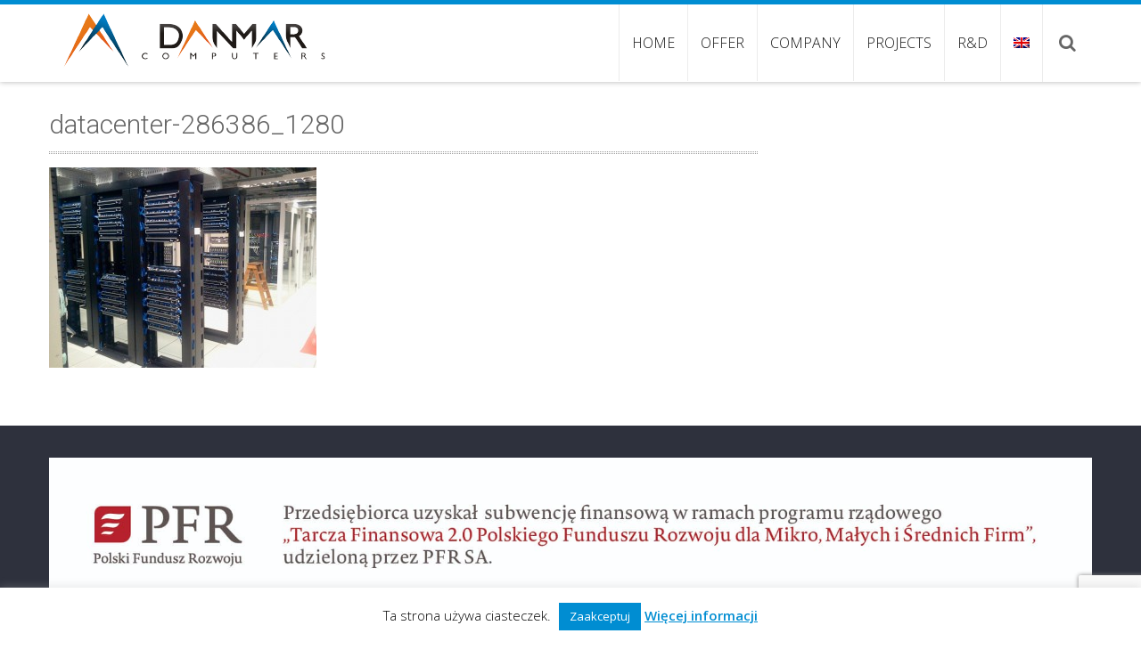

--- FILE ---
content_type: text/html; charset=UTF-8
request_url: https://danmar-computers.com.pl/en/uslugi/outsoursing-it/attachment/datacenter-286386_1280/
body_size: 13329
content:
<!DOCTYPE html> 
<html lang="en-US">
<head>
<meta charset="UTF-8">
<meta name="viewport" content="width=device-width, initial-scale=1, user-scalabe=no">
<title>datacenter-286386_1280 - Danmar Computers</title>
<link rel="profile" href="http://gmpg.org/xfn/11">
<link rel="pingback" href="https://danmar-computers.com.pl/xmlrpc.php">
<!--[if lt IE 9]>
	<script src="https://danmar-computers.com.pl/wp-content/themes/accesspress-ray/js/html5.min.js"></script>
<![endif]-->

<meta name='robots' content='index, follow, max-image-preview:large, max-snippet:-1, max-video-preview:-1' />

	<!-- This site is optimized with the Yoast SEO plugin v26.8 - https://yoast.com/product/yoast-seo-wordpress/ -->
	<link rel="canonical" href="https://danmar-computers.com.pl/en/uslugi/outsoursing-it/attachment/datacenter-286386_1280/" />
	<meta property="og:locale" content="en_US" />
	<meta property="og:type" content="article" />
	<meta property="og:title" content="datacenter-286386_1280 - Danmar Computers" />
	<meta property="og:url" content="https://danmar-computers.com.pl/en/uslugi/outsoursing-it/attachment/datacenter-286386_1280/" />
	<meta property="og:site_name" content="Danmar Computers" />
	<meta property="article:publisher" content="https://www.facebook.com/DanmarComputersEU" />
	<meta property="og:image" content="https://danmar-computers.com.pl/en/uslugi/outsoursing-it/attachment/datacenter-286386_1280" />
	<meta property="og:image:width" content="1280" />
	<meta property="og:image:height" content="960" />
	<meta property="og:image:type" content="image/jpeg" />
	<meta name="twitter:card" content="summary_large_image" />
	<meta name="twitter:site" content="@DanmarComputers" />
	<script type="application/ld+json" class="yoast-schema-graph">{"@context":"https://schema.org","@graph":[{"@type":"WebPage","@id":"https://danmar-computers.com.pl/en/uslugi/outsoursing-it/attachment/datacenter-286386_1280/","url":"https://danmar-computers.com.pl/en/uslugi/outsoursing-it/attachment/datacenter-286386_1280/","name":"datacenter-286386_1280 - Danmar Computers","isPartOf":{"@id":"https://danmar-computers.com.pl/#website"},"primaryImageOfPage":{"@id":"https://danmar-computers.com.pl/en/uslugi/outsoursing-it/attachment/datacenter-286386_1280/#primaryimage"},"image":{"@id":"https://danmar-computers.com.pl/en/uslugi/outsoursing-it/attachment/datacenter-286386_1280/#primaryimage"},"thumbnailUrl":"https://danmar-computers.com.pl/wp-content/uploads/2015/07/datacenter-286386_1280.jpg","datePublished":"2015-07-29T08:48:06+00:00","breadcrumb":{"@id":"https://danmar-computers.com.pl/en/uslugi/outsoursing-it/attachment/datacenter-286386_1280/#breadcrumb"},"inLanguage":"en-US","potentialAction":[{"@type":"ReadAction","target":["https://danmar-computers.com.pl/en/uslugi/outsoursing-it/attachment/datacenter-286386_1280/"]}]},{"@type":"ImageObject","inLanguage":"en-US","@id":"https://danmar-computers.com.pl/en/uslugi/outsoursing-it/attachment/datacenter-286386_1280/#primaryimage","url":"https://danmar-computers.com.pl/wp-content/uploads/2015/07/datacenter-286386_1280.jpg","contentUrl":"https://danmar-computers.com.pl/wp-content/uploads/2015/07/datacenter-286386_1280.jpg"},{"@type":"BreadcrumbList","@id":"https://danmar-computers.com.pl/en/uslugi/outsoursing-it/attachment/datacenter-286386_1280/#breadcrumb","itemListElement":[{"@type":"ListItem","position":1,"name":"Strona główna","item":"https://danmar-computers.com.pl/"},{"@type":"ListItem","position":2,"name":"Outsourcing IT","item":"https://danmar-computers.com.pl/en/uslugi/outsoursing-it/"},{"@type":"ListItem","position":3,"name":"datacenter-286386_1280"}]},{"@type":"WebSite","@id":"https://danmar-computers.com.pl/#website","url":"https://danmar-computers.com.pl/","name":"Danmar Computers","description":"IT Matters","publisher":{"@id":"https://danmar-computers.com.pl/#organization"},"potentialAction":[{"@type":"SearchAction","target":{"@type":"EntryPoint","urlTemplate":"https://danmar-computers.com.pl/?s={search_term_string}"},"query-input":{"@type":"PropertyValueSpecification","valueRequired":true,"valueName":"search_term_string"}}],"inLanguage":"en-US"},{"@type":"Organization","@id":"https://danmar-computers.com.pl/#organization","name":"Danmar Computers","url":"https://danmar-computers.com.pl/","logo":{"@type":"ImageObject","inLanguage":"en-US","@id":"https://danmar-computers.com.pl/#/schema/logo/image/","url":"https://danmar-computers.com.pl/wp-content/uploads/2015/07/logo-DANMAR.jpg","contentUrl":"https://danmar-computers.com.pl/wp-content/uploads/2015/07/logo-DANMAR.jpg","width":1312,"height":439,"caption":"Danmar Computers"},"image":{"@id":"https://danmar-computers.com.pl/#/schema/logo/image/"},"sameAs":["https://www.facebook.com/DanmarComputersEU","https://x.com/DanmarComputers","https://www.linkedin.com/company/danmar-computers","https://www.youtube.com/channel/UCJCuoSDcwQl3MvZdg-yn2RQ"]}]}</script>
	<!-- / Yoast SEO plugin. -->


<link rel='dns-prefetch' href='//www.googletagmanager.com' />
<link rel='dns-prefetch' href='//fonts.googleapis.com' />
<link rel="alternate" type="application/rss+xml" title="Danmar Computers &raquo; Feed" href="https://danmar-computers.com.pl/en/feed/" />
<link rel="alternate" type="application/rss+xml" title="Danmar Computers &raquo; Comments Feed" href="https://danmar-computers.com.pl/en/comments/feed/" />
<link rel="alternate" type="application/rss+xml" title="Danmar Computers &raquo; datacenter-286386_1280 Comments Feed" href="https://danmar-computers.com.pl/en/uslugi/outsoursing-it/attachment/datacenter-286386_1280/feed/" />
<link rel="alternate" title="oEmbed (JSON)" type="application/json+oembed" href="https://danmar-computers.com.pl/en/wp-json/oembed/1.0/embed?url=https%3A%2F%2Fdanmar-computers.com.pl%2Fen%2Fuslugi%2Foutsoursing-it%2Fattachment%2Fdatacenter-286386_1280%2F" />
<link rel="alternate" title="oEmbed (XML)" type="text/xml+oembed" href="https://danmar-computers.com.pl/en/wp-json/oembed/1.0/embed?url=https%3A%2F%2Fdanmar-computers.com.pl%2Fen%2Fuslugi%2Foutsoursing-it%2Fattachment%2Fdatacenter-286386_1280%2F&#038;format=xml" />
<style id='wp-img-auto-sizes-contain-inline-css' type='text/css'>
img:is([sizes=auto i],[sizes^="auto," i]){contain-intrinsic-size:3000px 1500px}
/*# sourceURL=wp-img-auto-sizes-contain-inline-css */
</style>
<style id='wp-emoji-styles-inline-css' type='text/css'>

	img.wp-smiley, img.emoji {
		display: inline !important;
		border: none !important;
		box-shadow: none !important;
		height: 1em !important;
		width: 1em !important;
		margin: 0 0.07em !important;
		vertical-align: -0.1em !important;
		background: none !important;
		padding: 0 !important;
	}
/*# sourceURL=wp-emoji-styles-inline-css */
</style>
<style id='wp-block-library-inline-css' type='text/css'>
:root{--wp-block-synced-color:#7a00df;--wp-block-synced-color--rgb:122,0,223;--wp-bound-block-color:var(--wp-block-synced-color);--wp-editor-canvas-background:#ddd;--wp-admin-theme-color:#007cba;--wp-admin-theme-color--rgb:0,124,186;--wp-admin-theme-color-darker-10:#006ba1;--wp-admin-theme-color-darker-10--rgb:0,107,160.5;--wp-admin-theme-color-darker-20:#005a87;--wp-admin-theme-color-darker-20--rgb:0,90,135;--wp-admin-border-width-focus:2px}@media (min-resolution:192dpi){:root{--wp-admin-border-width-focus:1.5px}}.wp-element-button{cursor:pointer}:root .has-very-light-gray-background-color{background-color:#eee}:root .has-very-dark-gray-background-color{background-color:#313131}:root .has-very-light-gray-color{color:#eee}:root .has-very-dark-gray-color{color:#313131}:root .has-vivid-green-cyan-to-vivid-cyan-blue-gradient-background{background:linear-gradient(135deg,#00d084,#0693e3)}:root .has-purple-crush-gradient-background{background:linear-gradient(135deg,#34e2e4,#4721fb 50%,#ab1dfe)}:root .has-hazy-dawn-gradient-background{background:linear-gradient(135deg,#faaca8,#dad0ec)}:root .has-subdued-olive-gradient-background{background:linear-gradient(135deg,#fafae1,#67a671)}:root .has-atomic-cream-gradient-background{background:linear-gradient(135deg,#fdd79a,#004a59)}:root .has-nightshade-gradient-background{background:linear-gradient(135deg,#330968,#31cdcf)}:root .has-midnight-gradient-background{background:linear-gradient(135deg,#020381,#2874fc)}:root{--wp--preset--font-size--normal:16px;--wp--preset--font-size--huge:42px}.has-regular-font-size{font-size:1em}.has-larger-font-size{font-size:2.625em}.has-normal-font-size{font-size:var(--wp--preset--font-size--normal)}.has-huge-font-size{font-size:var(--wp--preset--font-size--huge)}.has-text-align-center{text-align:center}.has-text-align-left{text-align:left}.has-text-align-right{text-align:right}.has-fit-text{white-space:nowrap!important}#end-resizable-editor-section{display:none}.aligncenter{clear:both}.items-justified-left{justify-content:flex-start}.items-justified-center{justify-content:center}.items-justified-right{justify-content:flex-end}.items-justified-space-between{justify-content:space-between}.screen-reader-text{border:0;clip-path:inset(50%);height:1px;margin:-1px;overflow:hidden;padding:0;position:absolute;width:1px;word-wrap:normal!important}.screen-reader-text:focus{background-color:#ddd;clip-path:none;color:#444;display:block;font-size:1em;height:auto;left:5px;line-height:normal;padding:15px 23px 14px;text-decoration:none;top:5px;width:auto;z-index:100000}html :where(.has-border-color){border-style:solid}html :where([style*=border-top-color]){border-top-style:solid}html :where([style*=border-right-color]){border-right-style:solid}html :where([style*=border-bottom-color]){border-bottom-style:solid}html :where([style*=border-left-color]){border-left-style:solid}html :where([style*=border-width]){border-style:solid}html :where([style*=border-top-width]){border-top-style:solid}html :where([style*=border-right-width]){border-right-style:solid}html :where([style*=border-bottom-width]){border-bottom-style:solid}html :where([style*=border-left-width]){border-left-style:solid}html :where(img[class*=wp-image-]){height:auto;max-width:100%}:where(figure){margin:0 0 1em}html :where(.is-position-sticky){--wp-admin--admin-bar--position-offset:var(--wp-admin--admin-bar--height,0px)}@media screen and (max-width:600px){html :where(.is-position-sticky){--wp-admin--admin-bar--position-offset:0px}}

/*# sourceURL=wp-block-library-inline-css */
</style><style id='global-styles-inline-css' type='text/css'>
:root{--wp--preset--aspect-ratio--square: 1;--wp--preset--aspect-ratio--4-3: 4/3;--wp--preset--aspect-ratio--3-4: 3/4;--wp--preset--aspect-ratio--3-2: 3/2;--wp--preset--aspect-ratio--2-3: 2/3;--wp--preset--aspect-ratio--16-9: 16/9;--wp--preset--aspect-ratio--9-16: 9/16;--wp--preset--color--black: #000000;--wp--preset--color--cyan-bluish-gray: #abb8c3;--wp--preset--color--white: #ffffff;--wp--preset--color--pale-pink: #f78da7;--wp--preset--color--vivid-red: #cf2e2e;--wp--preset--color--luminous-vivid-orange: #ff6900;--wp--preset--color--luminous-vivid-amber: #fcb900;--wp--preset--color--light-green-cyan: #7bdcb5;--wp--preset--color--vivid-green-cyan: #00d084;--wp--preset--color--pale-cyan-blue: #8ed1fc;--wp--preset--color--vivid-cyan-blue: #0693e3;--wp--preset--color--vivid-purple: #9b51e0;--wp--preset--gradient--vivid-cyan-blue-to-vivid-purple: linear-gradient(135deg,rgb(6,147,227) 0%,rgb(155,81,224) 100%);--wp--preset--gradient--light-green-cyan-to-vivid-green-cyan: linear-gradient(135deg,rgb(122,220,180) 0%,rgb(0,208,130) 100%);--wp--preset--gradient--luminous-vivid-amber-to-luminous-vivid-orange: linear-gradient(135deg,rgb(252,185,0) 0%,rgb(255,105,0) 100%);--wp--preset--gradient--luminous-vivid-orange-to-vivid-red: linear-gradient(135deg,rgb(255,105,0) 0%,rgb(207,46,46) 100%);--wp--preset--gradient--very-light-gray-to-cyan-bluish-gray: linear-gradient(135deg,rgb(238,238,238) 0%,rgb(169,184,195) 100%);--wp--preset--gradient--cool-to-warm-spectrum: linear-gradient(135deg,rgb(74,234,220) 0%,rgb(151,120,209) 20%,rgb(207,42,186) 40%,rgb(238,44,130) 60%,rgb(251,105,98) 80%,rgb(254,248,76) 100%);--wp--preset--gradient--blush-light-purple: linear-gradient(135deg,rgb(255,206,236) 0%,rgb(152,150,240) 100%);--wp--preset--gradient--blush-bordeaux: linear-gradient(135deg,rgb(254,205,165) 0%,rgb(254,45,45) 50%,rgb(107,0,62) 100%);--wp--preset--gradient--luminous-dusk: linear-gradient(135deg,rgb(255,203,112) 0%,rgb(199,81,192) 50%,rgb(65,88,208) 100%);--wp--preset--gradient--pale-ocean: linear-gradient(135deg,rgb(255,245,203) 0%,rgb(182,227,212) 50%,rgb(51,167,181) 100%);--wp--preset--gradient--electric-grass: linear-gradient(135deg,rgb(202,248,128) 0%,rgb(113,206,126) 100%);--wp--preset--gradient--midnight: linear-gradient(135deg,rgb(2,3,129) 0%,rgb(40,116,252) 100%);--wp--preset--font-size--small: 13px;--wp--preset--font-size--medium: 20px;--wp--preset--font-size--large: 36px;--wp--preset--font-size--x-large: 42px;--wp--preset--spacing--20: 0.44rem;--wp--preset--spacing--30: 0.67rem;--wp--preset--spacing--40: 1rem;--wp--preset--spacing--50: 1.5rem;--wp--preset--spacing--60: 2.25rem;--wp--preset--spacing--70: 3.38rem;--wp--preset--spacing--80: 5.06rem;--wp--preset--shadow--natural: 6px 6px 9px rgba(0, 0, 0, 0.2);--wp--preset--shadow--deep: 12px 12px 50px rgba(0, 0, 0, 0.4);--wp--preset--shadow--sharp: 6px 6px 0px rgba(0, 0, 0, 0.2);--wp--preset--shadow--outlined: 6px 6px 0px -3px rgb(255, 255, 255), 6px 6px rgb(0, 0, 0);--wp--preset--shadow--crisp: 6px 6px 0px rgb(0, 0, 0);}:where(.is-layout-flex){gap: 0.5em;}:where(.is-layout-grid){gap: 0.5em;}body .is-layout-flex{display: flex;}.is-layout-flex{flex-wrap: wrap;align-items: center;}.is-layout-flex > :is(*, div){margin: 0;}body .is-layout-grid{display: grid;}.is-layout-grid > :is(*, div){margin: 0;}:where(.wp-block-columns.is-layout-flex){gap: 2em;}:where(.wp-block-columns.is-layout-grid){gap: 2em;}:where(.wp-block-post-template.is-layout-flex){gap: 1.25em;}:where(.wp-block-post-template.is-layout-grid){gap: 1.25em;}.has-black-color{color: var(--wp--preset--color--black) !important;}.has-cyan-bluish-gray-color{color: var(--wp--preset--color--cyan-bluish-gray) !important;}.has-white-color{color: var(--wp--preset--color--white) !important;}.has-pale-pink-color{color: var(--wp--preset--color--pale-pink) !important;}.has-vivid-red-color{color: var(--wp--preset--color--vivid-red) !important;}.has-luminous-vivid-orange-color{color: var(--wp--preset--color--luminous-vivid-orange) !important;}.has-luminous-vivid-amber-color{color: var(--wp--preset--color--luminous-vivid-amber) !important;}.has-light-green-cyan-color{color: var(--wp--preset--color--light-green-cyan) !important;}.has-vivid-green-cyan-color{color: var(--wp--preset--color--vivid-green-cyan) !important;}.has-pale-cyan-blue-color{color: var(--wp--preset--color--pale-cyan-blue) !important;}.has-vivid-cyan-blue-color{color: var(--wp--preset--color--vivid-cyan-blue) !important;}.has-vivid-purple-color{color: var(--wp--preset--color--vivid-purple) !important;}.has-black-background-color{background-color: var(--wp--preset--color--black) !important;}.has-cyan-bluish-gray-background-color{background-color: var(--wp--preset--color--cyan-bluish-gray) !important;}.has-white-background-color{background-color: var(--wp--preset--color--white) !important;}.has-pale-pink-background-color{background-color: var(--wp--preset--color--pale-pink) !important;}.has-vivid-red-background-color{background-color: var(--wp--preset--color--vivid-red) !important;}.has-luminous-vivid-orange-background-color{background-color: var(--wp--preset--color--luminous-vivid-orange) !important;}.has-luminous-vivid-amber-background-color{background-color: var(--wp--preset--color--luminous-vivid-amber) !important;}.has-light-green-cyan-background-color{background-color: var(--wp--preset--color--light-green-cyan) !important;}.has-vivid-green-cyan-background-color{background-color: var(--wp--preset--color--vivid-green-cyan) !important;}.has-pale-cyan-blue-background-color{background-color: var(--wp--preset--color--pale-cyan-blue) !important;}.has-vivid-cyan-blue-background-color{background-color: var(--wp--preset--color--vivid-cyan-blue) !important;}.has-vivid-purple-background-color{background-color: var(--wp--preset--color--vivid-purple) !important;}.has-black-border-color{border-color: var(--wp--preset--color--black) !important;}.has-cyan-bluish-gray-border-color{border-color: var(--wp--preset--color--cyan-bluish-gray) !important;}.has-white-border-color{border-color: var(--wp--preset--color--white) !important;}.has-pale-pink-border-color{border-color: var(--wp--preset--color--pale-pink) !important;}.has-vivid-red-border-color{border-color: var(--wp--preset--color--vivid-red) !important;}.has-luminous-vivid-orange-border-color{border-color: var(--wp--preset--color--luminous-vivid-orange) !important;}.has-luminous-vivid-amber-border-color{border-color: var(--wp--preset--color--luminous-vivid-amber) !important;}.has-light-green-cyan-border-color{border-color: var(--wp--preset--color--light-green-cyan) !important;}.has-vivid-green-cyan-border-color{border-color: var(--wp--preset--color--vivid-green-cyan) !important;}.has-pale-cyan-blue-border-color{border-color: var(--wp--preset--color--pale-cyan-blue) !important;}.has-vivid-cyan-blue-border-color{border-color: var(--wp--preset--color--vivid-cyan-blue) !important;}.has-vivid-purple-border-color{border-color: var(--wp--preset--color--vivid-purple) !important;}.has-vivid-cyan-blue-to-vivid-purple-gradient-background{background: var(--wp--preset--gradient--vivid-cyan-blue-to-vivid-purple) !important;}.has-light-green-cyan-to-vivid-green-cyan-gradient-background{background: var(--wp--preset--gradient--light-green-cyan-to-vivid-green-cyan) !important;}.has-luminous-vivid-amber-to-luminous-vivid-orange-gradient-background{background: var(--wp--preset--gradient--luminous-vivid-amber-to-luminous-vivid-orange) !important;}.has-luminous-vivid-orange-to-vivid-red-gradient-background{background: var(--wp--preset--gradient--luminous-vivid-orange-to-vivid-red) !important;}.has-very-light-gray-to-cyan-bluish-gray-gradient-background{background: var(--wp--preset--gradient--very-light-gray-to-cyan-bluish-gray) !important;}.has-cool-to-warm-spectrum-gradient-background{background: var(--wp--preset--gradient--cool-to-warm-spectrum) !important;}.has-blush-light-purple-gradient-background{background: var(--wp--preset--gradient--blush-light-purple) !important;}.has-blush-bordeaux-gradient-background{background: var(--wp--preset--gradient--blush-bordeaux) !important;}.has-luminous-dusk-gradient-background{background: var(--wp--preset--gradient--luminous-dusk) !important;}.has-pale-ocean-gradient-background{background: var(--wp--preset--gradient--pale-ocean) !important;}.has-electric-grass-gradient-background{background: var(--wp--preset--gradient--electric-grass) !important;}.has-midnight-gradient-background{background: var(--wp--preset--gradient--midnight) !important;}.has-small-font-size{font-size: var(--wp--preset--font-size--small) !important;}.has-medium-font-size{font-size: var(--wp--preset--font-size--medium) !important;}.has-large-font-size{font-size: var(--wp--preset--font-size--large) !important;}.has-x-large-font-size{font-size: var(--wp--preset--font-size--x-large) !important;}
/*# sourceURL=global-styles-inline-css */
</style>

<style id='classic-theme-styles-inline-css' type='text/css'>
/*! This file is auto-generated */
.wp-block-button__link{color:#fff;background-color:#32373c;border-radius:9999px;box-shadow:none;text-decoration:none;padding:calc(.667em + 2px) calc(1.333em + 2px);font-size:1.125em}.wp-block-file__button{background:#32373c;color:#fff;text-decoration:none}
/*# sourceURL=/wp-includes/css/classic-themes.min.css */
</style>
<link rel='stylesheet'  href='https://danmar-computers.com.pl/wp-content/plugins/accesspress-social-icons/css/animate.css?ver=1.8.5' type='text/css' media='all' />
<link rel='stylesheet'  href='https://danmar-computers.com.pl/wp-content/plugins/accesspress-social-icons/css/frontend.css?ver=1.8.5' type='text/css' media='all' />
<link rel='stylesheet'  href='https://danmar-computers.com.pl/wp-content/plugins/accesspress-social-share/css/font-awesome.min.css?ver=4.5.6' type='text/css' media='all' />
<link rel='stylesheet'  href='https://danmar-computers.com.pl/wp-content/plugins/accesspress-social-share/css/frontend.css?ver=4.5.6' type='text/css' media='all' />
<link rel='stylesheet'  href='//fonts.googleapis.com/css?family=Open+Sans&#038;ver=6.9' type='text/css' media='all' />
<link rel='stylesheet'  href='https://danmar-computers.com.pl/wp-content/plugins/contact-form-7/includes/css/styles.css?ver=6.1.4' type='text/css' media='all' />
<link rel='stylesheet'  href='https://danmar-computers.com.pl/wp-content/plugins/cookie-law-info/legacy/public/css/cookie-law-info-public.css?ver=3.3.9.1' type='text/css' media='all' />
<link rel='stylesheet'  href='https://danmar-computers.com.pl/wp-content/plugins/cookie-law-info/legacy/public/css/cookie-law-info-gdpr.css?ver=3.3.9.1' type='text/css' media='all' />
<link rel='stylesheet'  href='https://danmar-computers.com.pl/wp-content/themes/accesspress-ray/css/fonts.css?ver=6.9' type='text/css' media='all' />
<link rel='stylesheet'  href='//fonts.googleapis.com/css?family=Open+Sans%3A400%2C400italic%2C300italic%2C300%2C600%2C600italic%7CLato%3A400%2C100%2C300%2C700%7CJosefin+Slab%3A400%2C100%2C100italic%2C300%2C300italic%2C400italic%2C600%2C600italic%2C700%2C700italic%7CRoboto%3A400%2C100%2C100italic%2C300%2C300italic%2C400italic%2C500%2C500italic%2C700italic%2C700%2C900%2C900italic&#038;ver=6.9' type='text/css' media='all' />
<link rel='stylesheet'  href='https://danmar-computers.com.pl/wp-content/themes/accesspress-ray/css/font-awesome.min.css?ver=6.9' type='text/css' media='all' />
<link rel='stylesheet'  href='https://danmar-computers.com.pl/wp-content/themes/accesspress-ray/css/nivo-lightbox.css?ver=6.9' type='text/css' media='all' />
<link rel='stylesheet'  href='https://danmar-computers.com.pl/wp-content/themes/accesspress-ray/css/jquery.bxslider.css?ver=6.9' type='text/css' media='all' />
<link rel='stylesheet'  href='https://danmar-computers.com.pl/wp-content/themes/danmar/style.css?ver=6.9' type='text/css' media='all' />
<link rel='stylesheet'  href='https://danmar-computers.com.pl/wp-content/themes/accesspress-ray/css/responsive.css?ver=6.9' type='text/css' media='all' />
<link rel='stylesheet'  href='https://danmar-computers.com.pl/wp-content/plugins/webman-amplifier/assets/font/fontello.css?ver=1.5.12' type='text/css' media='screen' />
<link rel='stylesheet'  href='https://danmar-computers.com.pl/wp-content/plugins/wp-featherlight/css/wp-featherlight.min.css?ver=1.3.4' type='text/css' media='all' />
<script type="text/javascript" src="https://danmar-computers.com.pl/wp-includes/js/jquery/jquery.min.js?ver=3.7.1" id="jquery-core-js"></script>
<script type="text/javascript" src="https://danmar-computers.com.pl/wp-includes/js/jquery/jquery-migrate.min.js?ver=3.4.1" id="jquery-migrate-js"></script>
<script type="text/javascript" src="https://danmar-computers.com.pl/wp-content/plugins/accesspress-social-icons/js/frontend.js?ver=1.8.5" id="aps-frontend-js-js"></script>
<script type="text/javascript" id="cookie-law-info-js-extra">
/* <![CDATA[ */
var Cli_Data = {"nn_cookie_ids":[],"cookielist":[],"non_necessary_cookies":[],"ccpaEnabled":"","ccpaRegionBased":"","ccpaBarEnabled":"","strictlyEnabled":["necessary","obligatoire"],"ccpaType":"gdpr","js_blocking":"","custom_integration":"","triggerDomRefresh":"","secure_cookies":""};
var cli_cookiebar_settings = {"animate_speed_hide":"500","animate_speed_show":"500","background":"#fff","border":"#ef7f1a","border_on":"","button_1_button_colour":"#008dd2","button_1_button_hover":"#0071a8","button_1_link_colour":"#fff","button_1_as_button":"1","button_1_new_win":"","button_2_button_colour":"#333","button_2_button_hover":"#292929","button_2_link_colour":"#005a86","button_2_as_button":"","button_2_hidebar":"","button_3_button_colour":"#000","button_3_button_hover":"#000000","button_3_link_colour":"#fff","button_3_as_button":"1","button_3_new_win":"1","button_4_button_colour":"#000","button_4_button_hover":"#000000","button_4_link_colour":"#fff","button_4_as_button":"1","button_7_button_colour":"#61a229","button_7_button_hover":"#4e8221","button_7_link_colour":"#fff","button_7_as_button":"1","button_7_new_win":"","font_family":"inherit","header_fix":"","notify_animate_hide":"1","notify_animate_show":"1","notify_div_id":"#cookie-law-info-bar","notify_position_horizontal":"right","notify_position_vertical":"bottom","scroll_close":"","scroll_close_reload":"","accept_close_reload":"","reject_close_reload":"","showagain_tab":"","showagain_background":"#fff","showagain_border":"#000","showagain_div_id":"#cookie-law-info-again","showagain_x_position":"100px","text":"#000","show_once_yn":"","show_once":"10000","logging_on":"","as_popup":"","popup_overlay":"1","bar_heading_text":"","cookie_bar_as":"banner","popup_showagain_position":"bottom-right","widget_position":"left"};
var log_object = {"ajax_url":"https://danmar-computers.com.pl/wp-admin/admin-ajax.php"};
//# sourceURL=cookie-law-info-js-extra
/* ]]> */
</script>
<script type="text/javascript" src="https://danmar-computers.com.pl/wp-content/plugins/cookie-law-info/legacy/public/js/cookie-law-info-public.js?ver=3.3.9.1" id="cookie-law-info-js"></script>

<!-- Google tag (gtag.js) snippet added by Site Kit -->
<!-- Google Analytics snippet added by Site Kit -->
<script type="text/javascript" src="https://www.googletagmanager.com/gtag/js?id=GT-K5MKVFR" id="google_gtagjs-js" async></script>
<script type="text/javascript" id="google_gtagjs-js-after">
/* <![CDATA[ */
window.dataLayer = window.dataLayer || [];function gtag(){dataLayer.push(arguments);}
gtag("set","linker",{"domains":["danmar-computers.com.pl"]});
gtag("js", new Date());
gtag("set", "developer_id.dZTNiMT", true);
gtag("config", "GT-K5MKVFR");
//# sourceURL=google_gtagjs-js-after
/* ]]> */
</script>
<link rel="https://api.w.org/" href="https://danmar-computers.com.pl/en/wp-json/" /><link rel="alternate" title="JSON" type="application/json" href="https://danmar-computers.com.pl/en/wp-json/wp/v2/media/58" /><link rel="EditURI" type="application/rsd+xml" title="RSD" href="https://danmar-computers.com.pl/xmlrpc.php?rsd" />
<meta name="generator" content="WordPress 6.9" />
<link rel='shortlink' href='https://danmar-computers.com.pl/en/?p=58' />
<meta name="generator" content="Site Kit by Google 1.170.0" /><style>
.qtranxs_flag_pl {background-image: url(https://danmar-computers.com.pl/wp-content/plugins/qtranslate-xt/flags/pl.png); background-repeat: no-repeat;}
.qtranxs_flag_en {background-image: url(https://danmar-computers.com.pl/wp-content/plugins/qtranslate-xt/flags/gb.png); background-repeat: no-repeat;}
</style>
<link hreflang="pl" href="https://danmar-computers.com.pl/pl/uslugi/outsoursing-it/attachment/datacenter-286386_1280/" rel="alternate" />
<link hreflang="en" href="https://danmar-computers.com.pl/en/uslugi/outsoursing-it/attachment/datacenter-286386_1280/" rel="alternate" />
<link hreflang="x-default" href="https://danmar-computers.com.pl/uslugi/outsoursing-it/attachment/datacenter-286386_1280/" rel="alternate" />
<meta name="generator" content="qTranslate-XT 3.13.0" />
<style type="text/css">.featured-section .featured-post-wrapper {
    margin-left: 125px;
}</style>	<style type="text/css">
		header.site-header {
			border-top:5px solid #222222;
		}
		#site-navigation .menu > ul > li > a, #site-navigation .menu ul ul li > a:hover, #site-navigation .menu ul ul li.current_page_item > a, .featured-post .view-more, .footer-wrap a:hover, .sidebar ul li a:hover, a, .sidebar ul li:before {
			color: #222222;
		}
		#site-navigation .menu ul ul {
			border-bottom:2px solid #222222;
			border-top:2px solid #222222;
		}
		.featured-section, .featured-post .view-more:hover, .events-section .view-all, .business-section, #top-footer, .sidebar .widget-title, #comments h3, .read-more-btn .read-icon-wrap, #comments h2.comments-title, .comment-author .fn .url:hover, .sidebar .tagcloud a {
			background:#222222;
		}
		.read-more-btn, .read-more-btn:hover .read-icon-wrap, .events-section .bx-wrapper .bx-pager.bx-default-pager a {
			background: #393939;
		}
		.featured-post .view-more {
			border: 1px solid #222222;
		}
		.slider-caption .caption-title, .slider-caption .caption-description {
			background: rgba(34,34,34,0.5);
		}
		.events-section .view-all:hover, #top-footer input, #top-footer textarea, #top-footer input[type="submit"], footer #middle-footer, .footer-socials a {
			background: #1f1f1f ;
		}
		.clients-say-section .bx-wrapper .bx-pager.bx-default-pager a, .sidebar .widget_search .searchsubmit, .read-more-btn:hover {
			background: none repeat scroll 0 0 #222222;
		}
		.sidebar .widget-title:after{
			border-color: transparent #1f1f1f #1f1f1f transparent;
		}
		/*.read-more-btn:hover {
			background: none repeat scroll 0 0 ;
		}*/


		#site-navigation .menu > ul > li:hover > a:before, #site-navigation .menu > ul > li.current_page_item > a:before, #site-navigation .menu > ul > li.current-menu-item > a:before, #site-navigation .menu > ul > li.current_page_ancestor > a:before, #site-navigation .menu > ul > li.current-menu-ancestor > a:before, 
		#slider-banner .bx-wrapper .bx-pager.bx-default-pager a:after,
		.navigation .nav-links a, .slider-caption br + a, .bttn, button, input[type="button"], input[type="reset"], input[type="submit"],
		.events-section .bx-wrapper .bx-pager.bx-default-pager a:hover, .events-section .bx-wrapper .bx-pager.bx-default-pager a.active,
		.clients-say-section .bx-wrapper .bx-pager.bx-default-pager a.active, .clients-say-section .bx-wrapper .bx-pager.bx-default-pager a:hover,.footer-socials a:hover {
			background: #f0563d;
		}
		#slider-banner .bx-wrapper .bx-pager.bx-default-pager a {
			box-shadow:0 0 0 2px #f0563d inset;
		}
		.navigation .nav-links a:hover, .bttn:hover, button, input[type="button"]:hover, input[type="reset"]:hover, input[type="submit"]:hover, .slider-caption br + a:hover {
			background: #d84d37 ;
		}
		.events-section .event-list .event-date {
			background: none repeat scroll 0 0 #f0563d;
		}
	</style>
<style type="text/css">.recentcomments a{display:inline !important;padding:0 !important;margin:0 !important;}</style><link rel="icon" href="https://danmar-computers.com.pl/wp-content/uploads/2021/02/cropped-sygnet-32x32.png" sizes="32x32" />
<link rel="icon" href="https://danmar-computers.com.pl/wp-content/uploads/2021/02/cropped-sygnet-192x192.png" sizes="192x192" />
<link rel="apple-touch-icon" href="https://danmar-computers.com.pl/wp-content/uploads/2021/02/cropped-sygnet-180x180.png" />
<meta name="msapplication-TileImage" content="https://danmar-computers.com.pl/wp-content/uploads/2021/02/cropped-sygnet-270x270.png" />
		<style type="text/css" id="wp-custom-css">
			/*
Welcome to Custom CSS!

To learn how this works, see http://wp.me/PEmnE-Bt
*/
.logo {
	width: auto !important;
}

/* font wants to be blueish, we won't let it */
#cookie_action_close_header {
	color: white !important;
}

.grid-wrapper {
	display: grid;
  grid-gap: 20px;
	justify-items: stretch;
	grid-template-columns: 1fr 1fr 1fr;
	background: none !important;
	padding: 0;
}

.grid-wrapper > .featured-post {
	width: unset;
	margin-left: unset;
	border: 1px solid #f1f1f1;
  background: #fafafa;
}

.grid-title {
	font-size: 16px;
  font-weight: bold;
}

.grid-wrapper img {
	transition: all .2s ease-in-out;
}

.grid-wrapper img:hover {
	-webkit-transform: rotate(8deg) scale(1.2);
  -moz-transform: rotate(8deg) scale(1.2);
  -ms-transform: rotate(8deg) scale(1.2);
  -o-transform: rotate(8deg) scale(1.2);
  transform: rotate(8deg) scale(1.2);
}

.blue-button {
	background: #008DD2!important;
	color: white!important;
	padding: 10px 20px;
}

.entry-content h2 {
	background: #008DD2!important;
	color: white!important;
	padding: 10px 20px;
	font-size: 15px;
	font-weight: bold;
}		</style>
		</head>

<body class="attachment wp-singular attachment-template-default single single-attachment postid-58 attachmentid-58 attachment-jpeg wp-theme-accesspress-ray wp-child-theme-danmar do-etfw wp-featherlight-captions group-blog ">
<div id="page" class="site">
<header id="masthead" class="site-header">
    <div id="top-header">
		<div class="ak-container">

			<div class="header-wrap clearfix logo-left">
				<div class="site-branding main-logo">
					<a href="https://danmar-computers.com.pl/en/">				
											<img src="https://danmar-computers.com.pl/wp-content/uploads/2015/07/dc-logo.png" alt="Danmar Computers">
							
					</a>		
				</div><!-- .site-branding -->        		

				<nav id="site-navigation" class="main-navigation">
					<h1 class="menu-toggle">Menu</h1>

						<div class="menu"><ul class="clearfix" id="menu-menu"><li id="menu-item-1770" class="menu-item menu-item-type-custom menu-item-object-custom menu-item-1770"><a href="/en/">Home</a></li>
<li id="menu-item-1771" class="menu-item menu-item-type-custom menu-item-object-custom menu-item-has-children menu-item-1771"><a href="#">Offer</a>
<ul class="sub-menu">
	<li id="menu-item-1786" class="menu-item menu-item-type-post_type menu-item-object-page menu-item-1786"><a href="https://danmar-computers.com.pl/en/uslugi-it/">IT services</a></li>
	<li id="menu-item-1785" class="menu-item menu-item-type-post_type menu-item-object-page menu-item-1785"><a href="https://danmar-computers.com.pl/en/adminproject/">AdminProject</a></li>
	<li id="menu-item-4577" class="menu-item menu-item-type-post_type menu-item-object-page menu-item-4577"><a href="https://danmar-computers.com.pl/en/e-learning/">E-learning</a></li>
</ul>
</li>
<li id="menu-item-1758" class="menu-item menu-item-type-custom menu-item-object-custom menu-item-has-children menu-item-1758"><a href="#">Company</a>
<ul class="sub-menu">
	<li id="menu-item-1769" class="menu-item menu-item-type-post_type menu-item-object-page menu-item-1769"><a href="https://danmar-computers.com.pl/en/o-firmie/">About us</a></li>
	<li id="menu-item-7119" class="menu-item menu-item-type-post_type menu-item-object-page menu-item-7119"><a href="https://danmar-computers.com.pl/en/pracuj-z-nami/">Pracuj z nami!</a></li>
	<li id="menu-item-1768" class="menu-item menu-item-type-post_type menu-item-object-page menu-item-1768"><a href="https://danmar-computers.com.pl/en/kontakt/">Contact</a></li>
	<li id="menu-item-1767" class="menu-item menu-item-type-post_type menu-item-object-page menu-item-1767"><a href="https://danmar-computers.com.pl/en/polityka-prywatnosci/">Privacy policy</a></li>
</ul>
</li>
<li id="menu-item-1791" class="menu-item menu-item-type-custom menu-item-object-custom menu-item-has-children menu-item-1791"><a href="#">Projects</a>
<ul class="sub-menu">
	<li id="menu-item-2143" class="menu-item menu-item-type-post_type menu-item-object-post menu-item-2143"><a href="https://danmar-computers.com.pl/en/projekty/projekty-europejskie/">Our experience</a></li>
	<li id="menu-item-2060" class="menu-item menu-item-type-taxonomy menu-item-object-category menu-item-2060"><a href="https://danmar-computers.com.pl/en/projekty-realizowane/">Current projects</a></li>
	<li id="menu-item-2061" class="menu-item menu-item-type-taxonomy menu-item-object-category menu-item-2061"><a href="https://danmar-computers.com.pl/en/projekty-archiwum/">Projects archive</a></li>
</ul>
</li>
<li id="menu-item-1790" class="menu-item menu-item-type-post_type menu-item-object-page menu-item-1790"><a href="https://danmar-computers.com.pl/en/br/">R&#038;D</a></li>
<li id="menu-item-1799" class="qtranxs-lang-menu qtranxs-lang-menu-en menu-item menu-item-type-custom menu-item-object-custom current-menu-parent menu-item-has-children menu-item-1799"><a href="#" title="English">Language:&nbsp;<img class="qtranxs-flag" src="https://danmar-computers.com.pl/wp-content/plugins/qtranslate-xt/flags/gb.png" alt="English" /></a>
<ul class="sub-menu">
	<li id="menu-item-7120" class="qtranxs-lang-menu-item qtranxs-lang-menu-item-pl menu-item menu-item-type-custom menu-item-object-custom menu-item-7120"><a href="https://danmar-computers.com.pl/pl/uslugi/outsoursing-it/attachment/datacenter-286386_1280/" title="Polski"><img class="qtranxs-flag" src="https://danmar-computers.com.pl/wp-content/plugins/qtranslate-xt/flags/pl.png" alt="Polski" />&nbsp;Polski</a></li>
	<li id="menu-item-7121" class="qtranxs-lang-menu-item qtranxs-lang-menu-item-en menu-item menu-item-type-custom menu-item-object-custom current-menu-item menu-item-7121"><a href="https://danmar-computers.com.pl/en/uslugi/outsoursing-it/attachment/datacenter-286386_1280/" aria-current="page" title="English"><img class="qtranxs-flag" src="https://danmar-computers.com.pl/wp-content/plugins/qtranslate-xt/flags/gb.png" alt="English" />&nbsp;English</a></li>
</ul>
</li>
</ul></div>						<div class="search-icon">
						<i class="fa fa-search"></i>
						<div class="ak-search">
								<form method="get" class="searchform" action="https://danmar-computers.com.pl/en/" role="search">
		<input type="text" name="s" value="" class="s" placeholder="Szukaj..." />
		<button type="submit" name="submit" class="searchsubmit"><i class="fa fa-search"></i></button>
	</form>
						</div>
						</div>
						
				</nav><!-- #site-navigation -->
			</div><!-- .header-wrap -->

		</div><!-- .ak-container -->
  </div><!-- #top-header -->
</header><!-- #masthead -->

<section id="slider-banner">	
	<div class="slider-wrap">
			</div>
</section><!-- #slider-banner -->

	

<div id="content" class="site-content">

<div class="ak-container">
		<div id="primary" class="content-area">
		<main id="main" class="site-main" role="main">

		
			<article id="post-58" class="post-58 attachment type-attachment status-inherit hentry">
	<header class="entry-header">
		<h1 class="entry-title">datacenter-286386_1280</h1>
            
			</header><!-- .entry-header -->


	<div class="entry-content">
		<p class="attachment"><a href='https://danmar-computers.com.pl/wp-content/uploads/2015/07/datacenter-286386_1280.jpg'><img fetchpriority="high" decoding="async" width="300" height="225" src="https://danmar-computers.com.pl/wp-content/uploads/2015/07/datacenter-286386_1280-300x225.jpg" class="attachment-medium size-medium" alt="" srcset="https://danmar-computers.com.pl/wp-content/uploads/2015/07/datacenter-286386_1280-300x225.jpg 300w, https://danmar-computers.com.pl/wp-content/uploads/2015/07/datacenter-286386_1280-1024x768.jpg 1024w, https://danmar-computers.com.pl/wp-content/uploads/2015/07/datacenter-286386_1280-135x100.jpg 135w, https://danmar-computers.com.pl/wp-content/uploads/2015/07/datacenter-286386_1280.jpg 1280w" sizes="(max-width: 300px) 100vw, 300px" /></a></p>
			</div><!-- .entry-content -->

	<footer class="entry-footer">
				</footer><!-- .entry-footer -->
</article><!-- #post-## -->

			
            
		
		</main><!-- #main -->
	</div><!-- #primary -->
	
	

	<div id="secondary-right" class="widget-area right-sidebar sidebar">
								</div><!-- #secondary -->
</div>

	</div><!-- #content -->

	<footer id="colophon">
	
		<div id="middle-footer" class="footer-menu">
			<div class="ak-container">
							</div>

		</div>

		<div id="bottom-footer">
		<div class="ak-container">
			<div class="footer-wrap clearfix">
				<div class="copyright">
<div>
<img src="/plansza-PFR.jpg" />
</div>
					Copyright &copy; 2026 
					<a href="https://danmar-computers.com.pl/en">
					Danmar Computers					</a>
									</div><!-- .copyright -->
			</div><!-- .footer-wrap -->

						<div class="aps-social-icon-wrapper">
                    <div class="aps-group-horizontal">
                                    <div class="aps-each-icon icon-1-1" style='margin:10px;' data-aps-tooltip='' data-aps-tooltip-enabled="0" data-aps-tooltip-bg="#000" data-aps-tooltip-color="#fff">
                    <a href="https://www.facebook.com/pages/Danmar-Computers/144597388897753" target=&quot;_blank&quot; class="aps-icon-link animated " data-animation-class="bounce">
                                                <img src="https://danmar-computers.com.pl/wp-content/plugins/accesspress-social-icons/icon-sets/png/set4/facebook.png" alt=""/>
                                            </a>
                    <span class="aps-icon-tooltip aps-icon-tooltip-bottom" style="display: none;"></span>
                    <style class="aps-icon-front-style">.icon-1-1 img{height:50px;width:50px;opacity:1;-moz-box-shadow:0px 0px 0px 0 ;-webkit-box-shadow:0px 0px 0px 0 ;box-shadow:0px 0px 0px 0 ;padding:0px;}.icon-1-1 .aps-icon-tooltip:before{border-color:#000}</style>                </div>
                
                            <div class="aps-each-icon icon-1-2" style='margin:10px;' data-aps-tooltip='' data-aps-tooltip-enabled="0" data-aps-tooltip-bg="#000" data-aps-tooltip-color="#fff">
                    <a href="https://www.linkedin.com/company/danmar-computers" target=&quot;_blank&quot; class="aps-icon-link animated " data-animation-class="bounce">
                                                <img src="https://danmar-computers.com.pl/wp-content/plugins/accesspress-social-icons/icon-sets/png/set4/linkedin.png" alt=""/>
                                            </a>
                    <span class="aps-icon-tooltip aps-icon-tooltip-bottom" style="display: none;"></span>
                    <style class="aps-icon-front-style">.icon-1-2 img{height:50px;width:50px;opacity:1;-moz-box-shadow:0px 0px 0px 0 ;-webkit-box-shadow:0px 0px 0px 0 ;box-shadow:0px 0px 0px 0 ;padding:0px;}.icon-1-2 .aps-icon-tooltip:before{border-color:#000}</style>                </div>
                
                            <div class="aps-each-icon icon-1-3" style='margin:10px;' data-aps-tooltip='' data-aps-tooltip-enabled="0" data-aps-tooltip-bg="#000" data-aps-tooltip-color="#fff">
                    <a href="https://twitter.com/DanmarComputers" target=&quot;_blank&quot; class="aps-icon-link animated " data-animation-class="bounce">
                                                <img src="https://danmar-computers.com.pl/wp-content/plugins/accesspress-social-icons/icon-sets/png/set4/twitter.png" alt=""/>
                                            </a>
                    <span class="aps-icon-tooltip aps-icon-tooltip-bottom" style="display: none;"></span>
                    <style class="aps-icon-front-style">.icon-1-3 img{height:50px;width:50px;opacity:1;-moz-box-shadow:0px 0px 0px 0 ;-webkit-box-shadow:0px 0px 0px 0 ;box-shadow:0px 0px 0px 0 ;padding:0px;}.icon-1-3 .aps-icon-tooltip:before{border-color:#000}</style>                </div>
                
                            <div class="aps-each-icon icon-1-4" style='margin:10px;' data-aps-tooltip='' data-aps-tooltip-enabled="0" data-aps-tooltip-bg="#000" data-aps-tooltip-color="#fff">
                    <a href="https://www.youtube.com/channel/UCJCuoSDcwQl3MvZdg-yn2RQ" target=&quot;_blank&quot; class="aps-icon-link animated " data-animation-class="bounce">
                                                <img src="https://danmar-computers.com.pl/wp-content/plugins/accesspress-social-icons/icon-sets/png/set4/youtube.png" alt=""/>
                                            </a>
                    <span class="aps-icon-tooltip aps-icon-tooltip-bottom" style="display: none;"></span>
                    <style class="aps-icon-front-style">.icon-1-4 img{height:50px;width:50px;opacity:1;-moz-box-shadow:0px 0px 0px 0 ;-webkit-box-shadow:0px 0px 0px 0 ;box-shadow:0px 0px 0px 0 ;padding:0px;}.icon-1-4 .aps-icon-tooltip:before{border-color:#000}</style>                </div>
                                </div>
                
            </div>
		</div>
		</div>
	</footer><!-- #colophon -->
</div><!-- #page -->

<script type="speculationrules">
{"prefetch":[{"source":"document","where":{"and":[{"href_matches":"/en/*"},{"not":{"href_matches":["/wp-*.php","/wp-admin/*","/wp-content/uploads/*","/wp-content/*","/wp-content/plugins/*","/wp-content/themes/danmar/*","/wp-content/themes/accesspress-ray/*","/en/*\\?(.+)"]}},{"not":{"selector_matches":"a[rel~=\"nofollow\"]"}},{"not":{"selector_matches":".no-prefetch, .no-prefetch a"}}]},"eagerness":"conservative"}]}
</script>
<!--googleoff: all--><div id="cookie-law-info-bar" data-nosnippet="true"><span>Ta strona używa ciasteczek. <a role='button' data-cli_action="accept" id="cookie_action_close_header" class="medium cli-plugin-button cli-plugin-main-button cookie_action_close_header cli_action_button wt-cli-accept-btn">Zaakceptuj</a> <a href="http://danmar-computers.com.pl/?p=1765" id="CONSTANT_OPEN_URL" target="_blank" class="cli-plugin-main-link">Więcej informacji</a> </span></div><div id="cookie-law-info-again" data-nosnippet="true"><span id="cookie_hdr_showagain">Privacy &amp; Cookies Policy</span></div><div class="cli-modal" data-nosnippet="true" id="cliSettingsPopup" tabindex="-1" role="dialog" aria-labelledby="cliSettingsPopup" aria-hidden="true">
  <div class="cli-modal-dialog" role="document">
	<div class="cli-modal-content cli-bar-popup">
		  <button type="button" class="cli-modal-close" id="cliModalClose">
			<svg class="" viewBox="0 0 24 24"><path d="M19 6.41l-1.41-1.41-5.59 5.59-5.59-5.59-1.41 1.41 5.59 5.59-5.59 5.59 1.41 1.41 5.59-5.59 5.59 5.59 1.41-1.41-5.59-5.59z"></path><path d="M0 0h24v24h-24z" fill="none"></path></svg>
			<span class="wt-cli-sr-only">Close</span>
		  </button>
		  <div class="cli-modal-body">
			<div class="cli-container-fluid cli-tab-container">
	<div class="cli-row">
		<div class="cli-col-12 cli-align-items-stretch cli-px-0">
			<div class="cli-privacy-overview">
				<h4>Privacy Overview</h4>				<div class="cli-privacy-content">
					<div class="cli-privacy-content-text">This website uses cookies to improve your experience while you navigate through the website. Out of these, the cookies that are categorized as necessary are stored on your browser as they are essential for the working of basic functionalities of the website. We also use third-party cookies that help us analyze and understand how you use this website. These cookies will be stored in your browser only with your consent. You also have the option to opt-out of these cookies. But opting out of some of these cookies may affect your browsing experience.</div>
				</div>
				<a class="cli-privacy-readmore" aria-label="Show more" role="button" data-readmore-text="Show more" data-readless-text="Show less"></a>			</div>
		</div>
		<div class="cli-col-12 cli-align-items-stretch cli-px-0 cli-tab-section-container">
												<div class="cli-tab-section">
						<div class="cli-tab-header">
							<a role="button" tabindex="0" class="cli-nav-link cli-settings-mobile" data-target="necessary" data-toggle="cli-toggle-tab">
								Necessary							</a>
															<div class="wt-cli-necessary-checkbox">
									<input type="checkbox" class="cli-user-preference-checkbox"  id="wt-cli-checkbox-necessary" data-id="checkbox-necessary" checked="checked"  />
									<label class="form-check-label" for="wt-cli-checkbox-necessary">Necessary</label>
								</div>
								<span class="cli-necessary-caption">Always Enabled</span>
													</div>
						<div class="cli-tab-content">
							<div class="cli-tab-pane cli-fade" data-id="necessary">
								<div class="wt-cli-cookie-description">
									Necessary cookies are absolutely essential for the website to function properly. This category only includes cookies that ensures basic functionalities and security features of the website. These cookies do not store any personal information.								</div>
							</div>
						</div>
					</div>
																	<div class="cli-tab-section">
						<div class="cli-tab-header">
							<a role="button" tabindex="0" class="cli-nav-link cli-settings-mobile" data-target="non-necessary" data-toggle="cli-toggle-tab">
								Non-necessary							</a>
															<div class="cli-switch">
									<input type="checkbox" id="wt-cli-checkbox-non-necessary" class="cli-user-preference-checkbox"  data-id="checkbox-non-necessary" checked='checked' />
									<label for="wt-cli-checkbox-non-necessary" class="cli-slider" data-cli-enable="Enabled" data-cli-disable="Disabled"><span class="wt-cli-sr-only">Non-necessary</span></label>
								</div>
													</div>
						<div class="cli-tab-content">
							<div class="cli-tab-pane cli-fade" data-id="non-necessary">
								<div class="wt-cli-cookie-description">
									Any cookies that may not be particularly necessary for the website to function and is used specifically to collect user personal data via analytics, ads, other embedded contents are termed as non-necessary cookies. It is mandatory to procure user consent prior to running these cookies on your website.								</div>
							</div>
						</div>
					</div>
										</div>
	</div>
</div>
		  </div>
		  <div class="cli-modal-footer">
			<div class="wt-cli-element cli-container-fluid cli-tab-container">
				<div class="cli-row">
					<div class="cli-col-12 cli-align-items-stretch cli-px-0">
						<div class="cli-tab-footer wt-cli-privacy-overview-actions">
						
															<a id="wt-cli-privacy-save-btn" role="button" tabindex="0" data-cli-action="accept" class="wt-cli-privacy-btn cli_setting_save_button wt-cli-privacy-accept-btn cli-btn">SAVE &amp; ACCEPT</a>
													</div>
						
					</div>
				</div>
			</div>
		</div>
	</div>
  </div>
</div>
<div class="cli-modal-backdrop cli-fade cli-settings-overlay"></div>
<div class="cli-modal-backdrop cli-fade cli-popupbar-overlay"></div>
<!--googleon: all--><script type="text/javascript" id="apss-frontend-mainjs-js-extra">
/* <![CDATA[ */
var frontend_ajax_object = {"ajax_url":"https://danmar-computers.com.pl/wp-admin/admin-ajax.php","ajax_nonce":"44d5873267"};
//# sourceURL=apss-frontend-mainjs-js-extra
/* ]]> */
</script>
<script type="text/javascript" src="https://danmar-computers.com.pl/wp-content/plugins/accesspress-social-share/js/frontend.js?ver=4.5.6" id="apss-frontend-mainjs-js"></script>
<script type="text/javascript" src="https://danmar-computers.com.pl/wp-includes/js/dist/hooks.min.js?ver=dd5603f07f9220ed27f1" id="wp-hooks-js"></script>
<script type="text/javascript" src="https://danmar-computers.com.pl/wp-includes/js/dist/i18n.min.js?ver=c26c3dc7bed366793375" id="wp-i18n-js"></script>
<script type="text/javascript" id="wp-i18n-js-after">
/* <![CDATA[ */
wp.i18n.setLocaleData( { 'text direction\u0004ltr': [ 'ltr' ] } );
//# sourceURL=wp-i18n-js-after
/* ]]> */
</script>
<script type="text/javascript" src="https://danmar-computers.com.pl/wp-content/plugins/contact-form-7/includes/swv/js/index.js?ver=6.1.4" id="swv-js"></script>
<script type="text/javascript" id="contact-form-7-js-before">
/* <![CDATA[ */
var wpcf7 = {
    "api": {
        "root": "https:\/\/danmar-computers.com.pl\/en\/wp-json\/",
        "namespace": "contact-form-7\/v1"
    },
    "cached": 1
};
//# sourceURL=contact-form-7-js-before
/* ]]> */
</script>
<script type="text/javascript" src="https://danmar-computers.com.pl/wp-content/plugins/contact-form-7/includes/js/index.js?ver=6.1.4" id="contact-form-7-js"></script>
<script type="text/javascript" src="https://danmar-computers.com.pl/wp-content/themes/accesspress-ray/js/jquery.bxslider.min.js?ver=4.1" id="accesspress-ray-bx-slider-js"></script>
<script type="text/javascript" src="https://danmar-computers.com.pl/wp-content/themes/accesspress-ray/js/nivo-lightbox.min.js?ver=2.1" id="accesspress-ray-fancybox-js"></script>
<script type="text/javascript" src="https://danmar-computers.com.pl/wp-content/themes/accesspress-ray/js/jquery.actual.min.js?ver=1.0.16" id="accesspress-ray-jquery-actual-js"></script>
<script type="text/javascript" src="https://danmar-computers.com.pl/wp-content/themes/accesspress-ray/js/skip-link-focus-fix.js?ver=20130115" id="accesspress-ray--skip-link-focus-fix-js"></script>
<script type="text/javascript" src="https://danmar-computers.com.pl/wp-content/themes/accesspress-ray/js/custom.js?ver=1.1" id="accesspress-ray-custom-js-js"></script>
<script type="text/javascript" src="https://danmar-computers.com.pl/wp-content/plugins/easy-twitter-feed-widget/js/twitter-widgets.js?ver=1.0" id="do-etfw-twitter-widgets-js"></script>
<script type="text/javascript" src="https://www.google.com/recaptcha/api.js?render=6LdbIQMeAAAAAGwzZ_jlR3oMzCx8AP7Q-UID0lLI&amp;ver=3.0" id="google-recaptcha-js"></script>
<script type="text/javascript" src="https://danmar-computers.com.pl/wp-includes/js/dist/vendor/wp-polyfill.min.js?ver=3.15.0" id="wp-polyfill-js"></script>
<script type="text/javascript" id="wpcf7-recaptcha-js-before">
/* <![CDATA[ */
var wpcf7_recaptcha = {
    "sitekey": "6LdbIQMeAAAAAGwzZ_jlR3oMzCx8AP7Q-UID0lLI",
    "actions": {
        "homepage": "homepage",
        "contactform": "contactform"
    }
};
//# sourceURL=wpcf7-recaptcha-js-before
/* ]]> */
</script>
<script type="text/javascript" src="https://danmar-computers.com.pl/wp-content/plugins/contact-form-7/modules/recaptcha/index.js?ver=6.1.4" id="wpcf7-recaptcha-js"></script>
<script type="text/javascript" src="https://danmar-computers.com.pl/wp-content/plugins/wp-featherlight/js/wpFeatherlight.pkgd.min.js?ver=1.3.4" id="wp-featherlight-js"></script>
<script id="wp-emoji-settings" type="application/json">
{"baseUrl":"https://s.w.org/images/core/emoji/17.0.2/72x72/","ext":".png","svgUrl":"https://s.w.org/images/core/emoji/17.0.2/svg/","svgExt":".svg","source":{"concatemoji":"https://danmar-computers.com.pl/wp-includes/js/wp-emoji-release.min.js?ver=6.9"}}
</script>
<script type="module">
/* <![CDATA[ */
/*! This file is auto-generated */
const a=JSON.parse(document.getElementById("wp-emoji-settings").textContent),o=(window._wpemojiSettings=a,"wpEmojiSettingsSupports"),s=["flag","emoji"];function i(e){try{var t={supportTests:e,timestamp:(new Date).valueOf()};sessionStorage.setItem(o,JSON.stringify(t))}catch(e){}}function c(e,t,n){e.clearRect(0,0,e.canvas.width,e.canvas.height),e.fillText(t,0,0);t=new Uint32Array(e.getImageData(0,0,e.canvas.width,e.canvas.height).data);e.clearRect(0,0,e.canvas.width,e.canvas.height),e.fillText(n,0,0);const a=new Uint32Array(e.getImageData(0,0,e.canvas.width,e.canvas.height).data);return t.every((e,t)=>e===a[t])}function p(e,t){e.clearRect(0,0,e.canvas.width,e.canvas.height),e.fillText(t,0,0);var n=e.getImageData(16,16,1,1);for(let e=0;e<n.data.length;e++)if(0!==n.data[e])return!1;return!0}function u(e,t,n,a){switch(t){case"flag":return n(e,"\ud83c\udff3\ufe0f\u200d\u26a7\ufe0f","\ud83c\udff3\ufe0f\u200b\u26a7\ufe0f")?!1:!n(e,"\ud83c\udde8\ud83c\uddf6","\ud83c\udde8\u200b\ud83c\uddf6")&&!n(e,"\ud83c\udff4\udb40\udc67\udb40\udc62\udb40\udc65\udb40\udc6e\udb40\udc67\udb40\udc7f","\ud83c\udff4\u200b\udb40\udc67\u200b\udb40\udc62\u200b\udb40\udc65\u200b\udb40\udc6e\u200b\udb40\udc67\u200b\udb40\udc7f");case"emoji":return!a(e,"\ud83e\u1fac8")}return!1}function f(e,t,n,a){let r;const o=(r="undefined"!=typeof WorkerGlobalScope&&self instanceof WorkerGlobalScope?new OffscreenCanvas(300,150):document.createElement("canvas")).getContext("2d",{willReadFrequently:!0}),s=(o.textBaseline="top",o.font="600 32px Arial",{});return e.forEach(e=>{s[e]=t(o,e,n,a)}),s}function r(e){var t=document.createElement("script");t.src=e,t.defer=!0,document.head.appendChild(t)}a.supports={everything:!0,everythingExceptFlag:!0},new Promise(t=>{let n=function(){try{var e=JSON.parse(sessionStorage.getItem(o));if("object"==typeof e&&"number"==typeof e.timestamp&&(new Date).valueOf()<e.timestamp+604800&&"object"==typeof e.supportTests)return e.supportTests}catch(e){}return null}();if(!n){if("undefined"!=typeof Worker&&"undefined"!=typeof OffscreenCanvas&&"undefined"!=typeof URL&&URL.createObjectURL&&"undefined"!=typeof Blob)try{var e="postMessage("+f.toString()+"("+[JSON.stringify(s),u.toString(),c.toString(),p.toString()].join(",")+"));",a=new Blob([e],{type:"text/javascript"});const r=new Worker(URL.createObjectURL(a),{name:"wpTestEmojiSupports"});return void(r.onmessage=e=>{i(n=e.data),r.terminate(),t(n)})}catch(e){}i(n=f(s,u,c,p))}t(n)}).then(e=>{for(const n in e)a.supports[n]=e[n],a.supports.everything=a.supports.everything&&a.supports[n],"flag"!==n&&(a.supports.everythingExceptFlag=a.supports.everythingExceptFlag&&a.supports[n]);var t;a.supports.everythingExceptFlag=a.supports.everythingExceptFlag&&!a.supports.flag,a.supports.everything||((t=a.source||{}).concatemoji?r(t.concatemoji):t.wpemoji&&t.twemoji&&(r(t.twemoji),r(t.wpemoji)))});
//# sourceURL=https://danmar-computers.com.pl/wp-includes/js/wp-emoji-loader.min.js
/* ]]> */
</script>
    <script type="text/javascript">
        jQuery( function( $ ) {

            for (let i = 0; i < document.forms.length; ++i) {
                let form = document.forms[i];
				if ($(form).attr("method") != "get") { $(form).append('<input type="hidden" name="tOx-eWH_PjyqFsuA" value="619fdo" />'); }
if ($(form).attr("method") != "get") { $(form).append('<input type="hidden" name="saoQyuSdA_DNG" value="Xvk.y8bcJK" />'); }
if ($(form).attr("method") != "get") { $(form).append('<input type="hidden" name="GcImpzXe" value="ft.[92_Ak3r" />'); }
            }

            $(document).on('submit', 'form', function () {
				if ($(this).attr("method") != "get") { $(this).append('<input type="hidden" name="tOx-eWH_PjyqFsuA" value="619fdo" />'); }
if ($(this).attr("method") != "get") { $(this).append('<input type="hidden" name="saoQyuSdA_DNG" value="Xvk.y8bcJK" />'); }
if ($(this).attr("method") != "get") { $(this).append('<input type="hidden" name="GcImpzXe" value="ft.[92_Ak3r" />'); }
                return true;
            });

            jQuery.ajaxSetup({
                beforeSend: function (e, data) {

                    if (data.type !== 'POST') return;

                    if (typeof data.data === 'object' && data.data !== null) {
						data.data.append("tOx-eWH_PjyqFsuA", "619fdo");
data.data.append("saoQyuSdA_DNG", "Xvk.y8bcJK");
data.data.append("GcImpzXe", "ft.[92_Ak3r");
                    }
                    else {
                        data.data = data.data + '&tOx-eWH_PjyqFsuA=619fdo&saoQyuSdA_DNG=Xvk.y8bcJK&GcImpzXe=ft.[92_Ak3r';
                    }
                }
            });

        });
    </script>
	
</body>
</html>


--- FILE ---
content_type: text/html; charset=utf-8
request_url: https://www.google.com/recaptcha/api2/anchor?ar=1&k=6LdbIQMeAAAAAGwzZ_jlR3oMzCx8AP7Q-UID0lLI&co=aHR0cHM6Ly9kYW5tYXItY29tcHV0ZXJzLmNvbS5wbDo0NDM.&hl=en&v=PoyoqOPhxBO7pBk68S4YbpHZ&size=invisible&anchor-ms=20000&execute-ms=30000&cb=y46z7sddi3ta
body_size: 49736
content:
<!DOCTYPE HTML><html dir="ltr" lang="en"><head><meta http-equiv="Content-Type" content="text/html; charset=UTF-8">
<meta http-equiv="X-UA-Compatible" content="IE=edge">
<title>reCAPTCHA</title>
<style type="text/css">
/* cyrillic-ext */
@font-face {
  font-family: 'Roboto';
  font-style: normal;
  font-weight: 400;
  font-stretch: 100%;
  src: url(//fonts.gstatic.com/s/roboto/v48/KFO7CnqEu92Fr1ME7kSn66aGLdTylUAMa3GUBHMdazTgWw.woff2) format('woff2');
  unicode-range: U+0460-052F, U+1C80-1C8A, U+20B4, U+2DE0-2DFF, U+A640-A69F, U+FE2E-FE2F;
}
/* cyrillic */
@font-face {
  font-family: 'Roboto';
  font-style: normal;
  font-weight: 400;
  font-stretch: 100%;
  src: url(//fonts.gstatic.com/s/roboto/v48/KFO7CnqEu92Fr1ME7kSn66aGLdTylUAMa3iUBHMdazTgWw.woff2) format('woff2');
  unicode-range: U+0301, U+0400-045F, U+0490-0491, U+04B0-04B1, U+2116;
}
/* greek-ext */
@font-face {
  font-family: 'Roboto';
  font-style: normal;
  font-weight: 400;
  font-stretch: 100%;
  src: url(//fonts.gstatic.com/s/roboto/v48/KFO7CnqEu92Fr1ME7kSn66aGLdTylUAMa3CUBHMdazTgWw.woff2) format('woff2');
  unicode-range: U+1F00-1FFF;
}
/* greek */
@font-face {
  font-family: 'Roboto';
  font-style: normal;
  font-weight: 400;
  font-stretch: 100%;
  src: url(//fonts.gstatic.com/s/roboto/v48/KFO7CnqEu92Fr1ME7kSn66aGLdTylUAMa3-UBHMdazTgWw.woff2) format('woff2');
  unicode-range: U+0370-0377, U+037A-037F, U+0384-038A, U+038C, U+038E-03A1, U+03A3-03FF;
}
/* math */
@font-face {
  font-family: 'Roboto';
  font-style: normal;
  font-weight: 400;
  font-stretch: 100%;
  src: url(//fonts.gstatic.com/s/roboto/v48/KFO7CnqEu92Fr1ME7kSn66aGLdTylUAMawCUBHMdazTgWw.woff2) format('woff2');
  unicode-range: U+0302-0303, U+0305, U+0307-0308, U+0310, U+0312, U+0315, U+031A, U+0326-0327, U+032C, U+032F-0330, U+0332-0333, U+0338, U+033A, U+0346, U+034D, U+0391-03A1, U+03A3-03A9, U+03B1-03C9, U+03D1, U+03D5-03D6, U+03F0-03F1, U+03F4-03F5, U+2016-2017, U+2034-2038, U+203C, U+2040, U+2043, U+2047, U+2050, U+2057, U+205F, U+2070-2071, U+2074-208E, U+2090-209C, U+20D0-20DC, U+20E1, U+20E5-20EF, U+2100-2112, U+2114-2115, U+2117-2121, U+2123-214F, U+2190, U+2192, U+2194-21AE, U+21B0-21E5, U+21F1-21F2, U+21F4-2211, U+2213-2214, U+2216-22FF, U+2308-230B, U+2310, U+2319, U+231C-2321, U+2336-237A, U+237C, U+2395, U+239B-23B7, U+23D0, U+23DC-23E1, U+2474-2475, U+25AF, U+25B3, U+25B7, U+25BD, U+25C1, U+25CA, U+25CC, U+25FB, U+266D-266F, U+27C0-27FF, U+2900-2AFF, U+2B0E-2B11, U+2B30-2B4C, U+2BFE, U+3030, U+FF5B, U+FF5D, U+1D400-1D7FF, U+1EE00-1EEFF;
}
/* symbols */
@font-face {
  font-family: 'Roboto';
  font-style: normal;
  font-weight: 400;
  font-stretch: 100%;
  src: url(//fonts.gstatic.com/s/roboto/v48/KFO7CnqEu92Fr1ME7kSn66aGLdTylUAMaxKUBHMdazTgWw.woff2) format('woff2');
  unicode-range: U+0001-000C, U+000E-001F, U+007F-009F, U+20DD-20E0, U+20E2-20E4, U+2150-218F, U+2190, U+2192, U+2194-2199, U+21AF, U+21E6-21F0, U+21F3, U+2218-2219, U+2299, U+22C4-22C6, U+2300-243F, U+2440-244A, U+2460-24FF, U+25A0-27BF, U+2800-28FF, U+2921-2922, U+2981, U+29BF, U+29EB, U+2B00-2BFF, U+4DC0-4DFF, U+FFF9-FFFB, U+10140-1018E, U+10190-1019C, U+101A0, U+101D0-101FD, U+102E0-102FB, U+10E60-10E7E, U+1D2C0-1D2D3, U+1D2E0-1D37F, U+1F000-1F0FF, U+1F100-1F1AD, U+1F1E6-1F1FF, U+1F30D-1F30F, U+1F315, U+1F31C, U+1F31E, U+1F320-1F32C, U+1F336, U+1F378, U+1F37D, U+1F382, U+1F393-1F39F, U+1F3A7-1F3A8, U+1F3AC-1F3AF, U+1F3C2, U+1F3C4-1F3C6, U+1F3CA-1F3CE, U+1F3D4-1F3E0, U+1F3ED, U+1F3F1-1F3F3, U+1F3F5-1F3F7, U+1F408, U+1F415, U+1F41F, U+1F426, U+1F43F, U+1F441-1F442, U+1F444, U+1F446-1F449, U+1F44C-1F44E, U+1F453, U+1F46A, U+1F47D, U+1F4A3, U+1F4B0, U+1F4B3, U+1F4B9, U+1F4BB, U+1F4BF, U+1F4C8-1F4CB, U+1F4D6, U+1F4DA, U+1F4DF, U+1F4E3-1F4E6, U+1F4EA-1F4ED, U+1F4F7, U+1F4F9-1F4FB, U+1F4FD-1F4FE, U+1F503, U+1F507-1F50B, U+1F50D, U+1F512-1F513, U+1F53E-1F54A, U+1F54F-1F5FA, U+1F610, U+1F650-1F67F, U+1F687, U+1F68D, U+1F691, U+1F694, U+1F698, U+1F6AD, U+1F6B2, U+1F6B9-1F6BA, U+1F6BC, U+1F6C6-1F6CF, U+1F6D3-1F6D7, U+1F6E0-1F6EA, U+1F6F0-1F6F3, U+1F6F7-1F6FC, U+1F700-1F7FF, U+1F800-1F80B, U+1F810-1F847, U+1F850-1F859, U+1F860-1F887, U+1F890-1F8AD, U+1F8B0-1F8BB, U+1F8C0-1F8C1, U+1F900-1F90B, U+1F93B, U+1F946, U+1F984, U+1F996, U+1F9E9, U+1FA00-1FA6F, U+1FA70-1FA7C, U+1FA80-1FA89, U+1FA8F-1FAC6, U+1FACE-1FADC, U+1FADF-1FAE9, U+1FAF0-1FAF8, U+1FB00-1FBFF;
}
/* vietnamese */
@font-face {
  font-family: 'Roboto';
  font-style: normal;
  font-weight: 400;
  font-stretch: 100%;
  src: url(//fonts.gstatic.com/s/roboto/v48/KFO7CnqEu92Fr1ME7kSn66aGLdTylUAMa3OUBHMdazTgWw.woff2) format('woff2');
  unicode-range: U+0102-0103, U+0110-0111, U+0128-0129, U+0168-0169, U+01A0-01A1, U+01AF-01B0, U+0300-0301, U+0303-0304, U+0308-0309, U+0323, U+0329, U+1EA0-1EF9, U+20AB;
}
/* latin-ext */
@font-face {
  font-family: 'Roboto';
  font-style: normal;
  font-weight: 400;
  font-stretch: 100%;
  src: url(//fonts.gstatic.com/s/roboto/v48/KFO7CnqEu92Fr1ME7kSn66aGLdTylUAMa3KUBHMdazTgWw.woff2) format('woff2');
  unicode-range: U+0100-02BA, U+02BD-02C5, U+02C7-02CC, U+02CE-02D7, U+02DD-02FF, U+0304, U+0308, U+0329, U+1D00-1DBF, U+1E00-1E9F, U+1EF2-1EFF, U+2020, U+20A0-20AB, U+20AD-20C0, U+2113, U+2C60-2C7F, U+A720-A7FF;
}
/* latin */
@font-face {
  font-family: 'Roboto';
  font-style: normal;
  font-weight: 400;
  font-stretch: 100%;
  src: url(//fonts.gstatic.com/s/roboto/v48/KFO7CnqEu92Fr1ME7kSn66aGLdTylUAMa3yUBHMdazQ.woff2) format('woff2');
  unicode-range: U+0000-00FF, U+0131, U+0152-0153, U+02BB-02BC, U+02C6, U+02DA, U+02DC, U+0304, U+0308, U+0329, U+2000-206F, U+20AC, U+2122, U+2191, U+2193, U+2212, U+2215, U+FEFF, U+FFFD;
}
/* cyrillic-ext */
@font-face {
  font-family: 'Roboto';
  font-style: normal;
  font-weight: 500;
  font-stretch: 100%;
  src: url(//fonts.gstatic.com/s/roboto/v48/KFO7CnqEu92Fr1ME7kSn66aGLdTylUAMa3GUBHMdazTgWw.woff2) format('woff2');
  unicode-range: U+0460-052F, U+1C80-1C8A, U+20B4, U+2DE0-2DFF, U+A640-A69F, U+FE2E-FE2F;
}
/* cyrillic */
@font-face {
  font-family: 'Roboto';
  font-style: normal;
  font-weight: 500;
  font-stretch: 100%;
  src: url(//fonts.gstatic.com/s/roboto/v48/KFO7CnqEu92Fr1ME7kSn66aGLdTylUAMa3iUBHMdazTgWw.woff2) format('woff2');
  unicode-range: U+0301, U+0400-045F, U+0490-0491, U+04B0-04B1, U+2116;
}
/* greek-ext */
@font-face {
  font-family: 'Roboto';
  font-style: normal;
  font-weight: 500;
  font-stretch: 100%;
  src: url(//fonts.gstatic.com/s/roboto/v48/KFO7CnqEu92Fr1ME7kSn66aGLdTylUAMa3CUBHMdazTgWw.woff2) format('woff2');
  unicode-range: U+1F00-1FFF;
}
/* greek */
@font-face {
  font-family: 'Roboto';
  font-style: normal;
  font-weight: 500;
  font-stretch: 100%;
  src: url(//fonts.gstatic.com/s/roboto/v48/KFO7CnqEu92Fr1ME7kSn66aGLdTylUAMa3-UBHMdazTgWw.woff2) format('woff2');
  unicode-range: U+0370-0377, U+037A-037F, U+0384-038A, U+038C, U+038E-03A1, U+03A3-03FF;
}
/* math */
@font-face {
  font-family: 'Roboto';
  font-style: normal;
  font-weight: 500;
  font-stretch: 100%;
  src: url(//fonts.gstatic.com/s/roboto/v48/KFO7CnqEu92Fr1ME7kSn66aGLdTylUAMawCUBHMdazTgWw.woff2) format('woff2');
  unicode-range: U+0302-0303, U+0305, U+0307-0308, U+0310, U+0312, U+0315, U+031A, U+0326-0327, U+032C, U+032F-0330, U+0332-0333, U+0338, U+033A, U+0346, U+034D, U+0391-03A1, U+03A3-03A9, U+03B1-03C9, U+03D1, U+03D5-03D6, U+03F0-03F1, U+03F4-03F5, U+2016-2017, U+2034-2038, U+203C, U+2040, U+2043, U+2047, U+2050, U+2057, U+205F, U+2070-2071, U+2074-208E, U+2090-209C, U+20D0-20DC, U+20E1, U+20E5-20EF, U+2100-2112, U+2114-2115, U+2117-2121, U+2123-214F, U+2190, U+2192, U+2194-21AE, U+21B0-21E5, U+21F1-21F2, U+21F4-2211, U+2213-2214, U+2216-22FF, U+2308-230B, U+2310, U+2319, U+231C-2321, U+2336-237A, U+237C, U+2395, U+239B-23B7, U+23D0, U+23DC-23E1, U+2474-2475, U+25AF, U+25B3, U+25B7, U+25BD, U+25C1, U+25CA, U+25CC, U+25FB, U+266D-266F, U+27C0-27FF, U+2900-2AFF, U+2B0E-2B11, U+2B30-2B4C, U+2BFE, U+3030, U+FF5B, U+FF5D, U+1D400-1D7FF, U+1EE00-1EEFF;
}
/* symbols */
@font-face {
  font-family: 'Roboto';
  font-style: normal;
  font-weight: 500;
  font-stretch: 100%;
  src: url(//fonts.gstatic.com/s/roboto/v48/KFO7CnqEu92Fr1ME7kSn66aGLdTylUAMaxKUBHMdazTgWw.woff2) format('woff2');
  unicode-range: U+0001-000C, U+000E-001F, U+007F-009F, U+20DD-20E0, U+20E2-20E4, U+2150-218F, U+2190, U+2192, U+2194-2199, U+21AF, U+21E6-21F0, U+21F3, U+2218-2219, U+2299, U+22C4-22C6, U+2300-243F, U+2440-244A, U+2460-24FF, U+25A0-27BF, U+2800-28FF, U+2921-2922, U+2981, U+29BF, U+29EB, U+2B00-2BFF, U+4DC0-4DFF, U+FFF9-FFFB, U+10140-1018E, U+10190-1019C, U+101A0, U+101D0-101FD, U+102E0-102FB, U+10E60-10E7E, U+1D2C0-1D2D3, U+1D2E0-1D37F, U+1F000-1F0FF, U+1F100-1F1AD, U+1F1E6-1F1FF, U+1F30D-1F30F, U+1F315, U+1F31C, U+1F31E, U+1F320-1F32C, U+1F336, U+1F378, U+1F37D, U+1F382, U+1F393-1F39F, U+1F3A7-1F3A8, U+1F3AC-1F3AF, U+1F3C2, U+1F3C4-1F3C6, U+1F3CA-1F3CE, U+1F3D4-1F3E0, U+1F3ED, U+1F3F1-1F3F3, U+1F3F5-1F3F7, U+1F408, U+1F415, U+1F41F, U+1F426, U+1F43F, U+1F441-1F442, U+1F444, U+1F446-1F449, U+1F44C-1F44E, U+1F453, U+1F46A, U+1F47D, U+1F4A3, U+1F4B0, U+1F4B3, U+1F4B9, U+1F4BB, U+1F4BF, U+1F4C8-1F4CB, U+1F4D6, U+1F4DA, U+1F4DF, U+1F4E3-1F4E6, U+1F4EA-1F4ED, U+1F4F7, U+1F4F9-1F4FB, U+1F4FD-1F4FE, U+1F503, U+1F507-1F50B, U+1F50D, U+1F512-1F513, U+1F53E-1F54A, U+1F54F-1F5FA, U+1F610, U+1F650-1F67F, U+1F687, U+1F68D, U+1F691, U+1F694, U+1F698, U+1F6AD, U+1F6B2, U+1F6B9-1F6BA, U+1F6BC, U+1F6C6-1F6CF, U+1F6D3-1F6D7, U+1F6E0-1F6EA, U+1F6F0-1F6F3, U+1F6F7-1F6FC, U+1F700-1F7FF, U+1F800-1F80B, U+1F810-1F847, U+1F850-1F859, U+1F860-1F887, U+1F890-1F8AD, U+1F8B0-1F8BB, U+1F8C0-1F8C1, U+1F900-1F90B, U+1F93B, U+1F946, U+1F984, U+1F996, U+1F9E9, U+1FA00-1FA6F, U+1FA70-1FA7C, U+1FA80-1FA89, U+1FA8F-1FAC6, U+1FACE-1FADC, U+1FADF-1FAE9, U+1FAF0-1FAF8, U+1FB00-1FBFF;
}
/* vietnamese */
@font-face {
  font-family: 'Roboto';
  font-style: normal;
  font-weight: 500;
  font-stretch: 100%;
  src: url(//fonts.gstatic.com/s/roboto/v48/KFO7CnqEu92Fr1ME7kSn66aGLdTylUAMa3OUBHMdazTgWw.woff2) format('woff2');
  unicode-range: U+0102-0103, U+0110-0111, U+0128-0129, U+0168-0169, U+01A0-01A1, U+01AF-01B0, U+0300-0301, U+0303-0304, U+0308-0309, U+0323, U+0329, U+1EA0-1EF9, U+20AB;
}
/* latin-ext */
@font-face {
  font-family: 'Roboto';
  font-style: normal;
  font-weight: 500;
  font-stretch: 100%;
  src: url(//fonts.gstatic.com/s/roboto/v48/KFO7CnqEu92Fr1ME7kSn66aGLdTylUAMa3KUBHMdazTgWw.woff2) format('woff2');
  unicode-range: U+0100-02BA, U+02BD-02C5, U+02C7-02CC, U+02CE-02D7, U+02DD-02FF, U+0304, U+0308, U+0329, U+1D00-1DBF, U+1E00-1E9F, U+1EF2-1EFF, U+2020, U+20A0-20AB, U+20AD-20C0, U+2113, U+2C60-2C7F, U+A720-A7FF;
}
/* latin */
@font-face {
  font-family: 'Roboto';
  font-style: normal;
  font-weight: 500;
  font-stretch: 100%;
  src: url(//fonts.gstatic.com/s/roboto/v48/KFO7CnqEu92Fr1ME7kSn66aGLdTylUAMa3yUBHMdazQ.woff2) format('woff2');
  unicode-range: U+0000-00FF, U+0131, U+0152-0153, U+02BB-02BC, U+02C6, U+02DA, U+02DC, U+0304, U+0308, U+0329, U+2000-206F, U+20AC, U+2122, U+2191, U+2193, U+2212, U+2215, U+FEFF, U+FFFD;
}
/* cyrillic-ext */
@font-face {
  font-family: 'Roboto';
  font-style: normal;
  font-weight: 900;
  font-stretch: 100%;
  src: url(//fonts.gstatic.com/s/roboto/v48/KFO7CnqEu92Fr1ME7kSn66aGLdTylUAMa3GUBHMdazTgWw.woff2) format('woff2');
  unicode-range: U+0460-052F, U+1C80-1C8A, U+20B4, U+2DE0-2DFF, U+A640-A69F, U+FE2E-FE2F;
}
/* cyrillic */
@font-face {
  font-family: 'Roboto';
  font-style: normal;
  font-weight: 900;
  font-stretch: 100%;
  src: url(//fonts.gstatic.com/s/roboto/v48/KFO7CnqEu92Fr1ME7kSn66aGLdTylUAMa3iUBHMdazTgWw.woff2) format('woff2');
  unicode-range: U+0301, U+0400-045F, U+0490-0491, U+04B0-04B1, U+2116;
}
/* greek-ext */
@font-face {
  font-family: 'Roboto';
  font-style: normal;
  font-weight: 900;
  font-stretch: 100%;
  src: url(//fonts.gstatic.com/s/roboto/v48/KFO7CnqEu92Fr1ME7kSn66aGLdTylUAMa3CUBHMdazTgWw.woff2) format('woff2');
  unicode-range: U+1F00-1FFF;
}
/* greek */
@font-face {
  font-family: 'Roboto';
  font-style: normal;
  font-weight: 900;
  font-stretch: 100%;
  src: url(//fonts.gstatic.com/s/roboto/v48/KFO7CnqEu92Fr1ME7kSn66aGLdTylUAMa3-UBHMdazTgWw.woff2) format('woff2');
  unicode-range: U+0370-0377, U+037A-037F, U+0384-038A, U+038C, U+038E-03A1, U+03A3-03FF;
}
/* math */
@font-face {
  font-family: 'Roboto';
  font-style: normal;
  font-weight: 900;
  font-stretch: 100%;
  src: url(//fonts.gstatic.com/s/roboto/v48/KFO7CnqEu92Fr1ME7kSn66aGLdTylUAMawCUBHMdazTgWw.woff2) format('woff2');
  unicode-range: U+0302-0303, U+0305, U+0307-0308, U+0310, U+0312, U+0315, U+031A, U+0326-0327, U+032C, U+032F-0330, U+0332-0333, U+0338, U+033A, U+0346, U+034D, U+0391-03A1, U+03A3-03A9, U+03B1-03C9, U+03D1, U+03D5-03D6, U+03F0-03F1, U+03F4-03F5, U+2016-2017, U+2034-2038, U+203C, U+2040, U+2043, U+2047, U+2050, U+2057, U+205F, U+2070-2071, U+2074-208E, U+2090-209C, U+20D0-20DC, U+20E1, U+20E5-20EF, U+2100-2112, U+2114-2115, U+2117-2121, U+2123-214F, U+2190, U+2192, U+2194-21AE, U+21B0-21E5, U+21F1-21F2, U+21F4-2211, U+2213-2214, U+2216-22FF, U+2308-230B, U+2310, U+2319, U+231C-2321, U+2336-237A, U+237C, U+2395, U+239B-23B7, U+23D0, U+23DC-23E1, U+2474-2475, U+25AF, U+25B3, U+25B7, U+25BD, U+25C1, U+25CA, U+25CC, U+25FB, U+266D-266F, U+27C0-27FF, U+2900-2AFF, U+2B0E-2B11, U+2B30-2B4C, U+2BFE, U+3030, U+FF5B, U+FF5D, U+1D400-1D7FF, U+1EE00-1EEFF;
}
/* symbols */
@font-face {
  font-family: 'Roboto';
  font-style: normal;
  font-weight: 900;
  font-stretch: 100%;
  src: url(//fonts.gstatic.com/s/roboto/v48/KFO7CnqEu92Fr1ME7kSn66aGLdTylUAMaxKUBHMdazTgWw.woff2) format('woff2');
  unicode-range: U+0001-000C, U+000E-001F, U+007F-009F, U+20DD-20E0, U+20E2-20E4, U+2150-218F, U+2190, U+2192, U+2194-2199, U+21AF, U+21E6-21F0, U+21F3, U+2218-2219, U+2299, U+22C4-22C6, U+2300-243F, U+2440-244A, U+2460-24FF, U+25A0-27BF, U+2800-28FF, U+2921-2922, U+2981, U+29BF, U+29EB, U+2B00-2BFF, U+4DC0-4DFF, U+FFF9-FFFB, U+10140-1018E, U+10190-1019C, U+101A0, U+101D0-101FD, U+102E0-102FB, U+10E60-10E7E, U+1D2C0-1D2D3, U+1D2E0-1D37F, U+1F000-1F0FF, U+1F100-1F1AD, U+1F1E6-1F1FF, U+1F30D-1F30F, U+1F315, U+1F31C, U+1F31E, U+1F320-1F32C, U+1F336, U+1F378, U+1F37D, U+1F382, U+1F393-1F39F, U+1F3A7-1F3A8, U+1F3AC-1F3AF, U+1F3C2, U+1F3C4-1F3C6, U+1F3CA-1F3CE, U+1F3D4-1F3E0, U+1F3ED, U+1F3F1-1F3F3, U+1F3F5-1F3F7, U+1F408, U+1F415, U+1F41F, U+1F426, U+1F43F, U+1F441-1F442, U+1F444, U+1F446-1F449, U+1F44C-1F44E, U+1F453, U+1F46A, U+1F47D, U+1F4A3, U+1F4B0, U+1F4B3, U+1F4B9, U+1F4BB, U+1F4BF, U+1F4C8-1F4CB, U+1F4D6, U+1F4DA, U+1F4DF, U+1F4E3-1F4E6, U+1F4EA-1F4ED, U+1F4F7, U+1F4F9-1F4FB, U+1F4FD-1F4FE, U+1F503, U+1F507-1F50B, U+1F50D, U+1F512-1F513, U+1F53E-1F54A, U+1F54F-1F5FA, U+1F610, U+1F650-1F67F, U+1F687, U+1F68D, U+1F691, U+1F694, U+1F698, U+1F6AD, U+1F6B2, U+1F6B9-1F6BA, U+1F6BC, U+1F6C6-1F6CF, U+1F6D3-1F6D7, U+1F6E0-1F6EA, U+1F6F0-1F6F3, U+1F6F7-1F6FC, U+1F700-1F7FF, U+1F800-1F80B, U+1F810-1F847, U+1F850-1F859, U+1F860-1F887, U+1F890-1F8AD, U+1F8B0-1F8BB, U+1F8C0-1F8C1, U+1F900-1F90B, U+1F93B, U+1F946, U+1F984, U+1F996, U+1F9E9, U+1FA00-1FA6F, U+1FA70-1FA7C, U+1FA80-1FA89, U+1FA8F-1FAC6, U+1FACE-1FADC, U+1FADF-1FAE9, U+1FAF0-1FAF8, U+1FB00-1FBFF;
}
/* vietnamese */
@font-face {
  font-family: 'Roboto';
  font-style: normal;
  font-weight: 900;
  font-stretch: 100%;
  src: url(//fonts.gstatic.com/s/roboto/v48/KFO7CnqEu92Fr1ME7kSn66aGLdTylUAMa3OUBHMdazTgWw.woff2) format('woff2');
  unicode-range: U+0102-0103, U+0110-0111, U+0128-0129, U+0168-0169, U+01A0-01A1, U+01AF-01B0, U+0300-0301, U+0303-0304, U+0308-0309, U+0323, U+0329, U+1EA0-1EF9, U+20AB;
}
/* latin-ext */
@font-face {
  font-family: 'Roboto';
  font-style: normal;
  font-weight: 900;
  font-stretch: 100%;
  src: url(//fonts.gstatic.com/s/roboto/v48/KFO7CnqEu92Fr1ME7kSn66aGLdTylUAMa3KUBHMdazTgWw.woff2) format('woff2');
  unicode-range: U+0100-02BA, U+02BD-02C5, U+02C7-02CC, U+02CE-02D7, U+02DD-02FF, U+0304, U+0308, U+0329, U+1D00-1DBF, U+1E00-1E9F, U+1EF2-1EFF, U+2020, U+20A0-20AB, U+20AD-20C0, U+2113, U+2C60-2C7F, U+A720-A7FF;
}
/* latin */
@font-face {
  font-family: 'Roboto';
  font-style: normal;
  font-weight: 900;
  font-stretch: 100%;
  src: url(//fonts.gstatic.com/s/roboto/v48/KFO7CnqEu92Fr1ME7kSn66aGLdTylUAMa3yUBHMdazQ.woff2) format('woff2');
  unicode-range: U+0000-00FF, U+0131, U+0152-0153, U+02BB-02BC, U+02C6, U+02DA, U+02DC, U+0304, U+0308, U+0329, U+2000-206F, U+20AC, U+2122, U+2191, U+2193, U+2212, U+2215, U+FEFF, U+FFFD;
}

</style>
<link rel="stylesheet" type="text/css" href="https://www.gstatic.com/recaptcha/releases/PoyoqOPhxBO7pBk68S4YbpHZ/styles__ltr.css">
<script nonce="3q0pqfI2QxAx_gZ9DEtGXQ" type="text/javascript">window['__recaptcha_api'] = 'https://www.google.com/recaptcha/api2/';</script>
<script type="text/javascript" src="https://www.gstatic.com/recaptcha/releases/PoyoqOPhxBO7pBk68S4YbpHZ/recaptcha__en.js" nonce="3q0pqfI2QxAx_gZ9DEtGXQ">
      
    </script></head>
<body><div id="rc-anchor-alert" class="rc-anchor-alert"></div>
<input type="hidden" id="recaptcha-token" value="[base64]">
<script type="text/javascript" nonce="3q0pqfI2QxAx_gZ9DEtGXQ">
      recaptcha.anchor.Main.init("[\x22ainput\x22,[\x22bgdata\x22,\x22\x22,\[base64]/[base64]/MjU1Ong/[base64]/[base64]/[base64]/[base64]/[base64]/[base64]/[base64]/[base64]/[base64]/[base64]/[base64]/[base64]/[base64]/[base64]/[base64]\\u003d\x22,\[base64]\x22,\x22w5Epw6xkw6LCocOBwq8xw5LCkcKHwr7DjcK7EMOMw5ATQWt2VsKpcEPCvmzCtDLDl8KwRmoxwqtNw7UTw73CqSpfw6XCg8KmwrctJ8OZwq/[base64]/CnnXCkcOyXMOJJ1DDjyAZw47Col/[base64]/DtjsHw5Ykw65HwqnCkioew54Owoxdw6TCjsKwwoFdGytkIH0mBWTCt2nCmsOEwqBvw5pVBcO4wr1/[base64]/Cgm1HVARAw4g/F3rCkMK+wptKwpsrwpHDs8KSw6kvwppPwrDDtsKOw7LCjlXDs8KYXDFlMU1xwoZuwqp2U8O+w47DklUhAgzDlsKxwrhdwrwXVsKsw6tnbW7Ckz19wp0jwpvCnDHDlhw3w53Dr0TCjSHCqcOuw5A+OTc4w61tCsKgYcKJw4/CsF7CsxrCuS/DnsOVw4fDgcKaRsOXFcO/w5dEwo0WMmhXa8OOO8OHwpspeU5sOFY/asKXJWl0dgzDh8KDwr4gwo4KAD3DvMOKdcOZFMKpw5/Dq8KPHBRSw7TCuzNGwo1PKMKWTsKgwqfCnGPCv8OVd8K6wqF0XR/Ds8ONw7Z/w4Ekw5rCgsObb8KncCV1QsK9w6fChsOXwrYSUMOXw7vCm8KifkBJSMKgw78Vwpkzd8Orw6sow5E6ecOww50NwqhLE8OLwpobw4PDvCPDo0bCtsKUw7wHwrTDoRzDilpUX8Kqw79SwoPCsMK6w6DCuX3Dg8Kvw54ibz/CpsOqw4XCqVLDkcOQwoPDrU7CpcKfQcOWIkQnH3DDvzzCgcK3XcK7NMKmcEFTRwxzw4QEw7/[base64]/[base64]/Ctyhpw6tlJn8gWG/CsmbCl8KYw4nDssOJGQnDkcKPw73DhcKsKhhFMBrCssOIbWrCnQUJwrJrw69dSVrDucOCw7BPGHY7K8Knw4caAcKxw5luEml/XB3DmkJ1VMOYwqVHwq7CmmPCgMO7wqN/QMKEfmBTKQ5/[base64]/CggLCisOgQ8K8wqzDrMOHCgpcBT/ClVxWEjllEMKFw5QwwpEcS20VGcONwo9mYMO8wohEQ8Olw58sw6jCjT7DoQ9QFcKSwoPCvMKlw4jDvMOiw6TCscKBw53Cg8OFw7Rjw6BWI8OARMKVw4hqw4LCvC9GAXc7E8O8Nxh+S8KdEwvDjwBPfXkOwq/Cs8OOw7DClMKlQMOVUMKpU0Vow4pSwrHCgX8cb8KoQnfDvljCusK9EWDCrcKiPsOxVyV/HsOED8OzBFTDtiFHwrMbwrEPbsOKw7LCssKZwqnCjMOJw78nwrtIw4jCq1jCv8O9wrrCtxvCk8OMwpkkasKDLx3Ct8OBAMOgZcKiwrrCnRvCjsKERsK/KWYxw4DDmcKWw7QcKMKtw7XCkDjDrcKgJsKpw5RWw7PCgsOhwo7CsAcnw6c3w7vDqMOiF8KIw7LCjcKxZsOnGjR9w7h7wppxwq/DthHCi8OEBRg6w4/DjcKLeS4xw47CosOYw7IPwrXDuMO1wpzDtmZiWHbCmiUfwp/DvMOQJzfCu8OWQ8KbDMOYwp/DpylFwp3Cs2l5MmvDjcOOd0huRzp1wrJyw6tfC8KOWcKYewkXMzLDmsKwdi8Vwocuw4FKGsKSW1U6wobDjwdNw6LCoFlZwrbCosK7ZBRXZ2ofPRAbwozDocO/wrhBwpDCjUjDmcK5AsKyAGjDu8KvUcK7wp7Cgj3Cr8OpTcKuVEzCpibDssOxKjTCgnvDvsKQcMKFKlZxf1lSPk7Cj8KIw4wLwqt9Jz5lw6LCssKLw4bDscKVw4bCgjA7CsOBIiTDlCNvw7rCtcOmZ8Oowr/Diy7DgcKqwoR9EcKXwoLDg8OHOgI8a8Kqw6HCnF8kM0Zmw7TDjMKVw6s8eyrCrcKXw4LDpsKsw7TCm2wOw717wq3CgSzCr8K7ZE96eWQlw68ZI8Ktw5IpTXLDm8K6wr/DvGgJDsKqKcKhw7p+w6hwHsKOF0HDny0Re8Ouw49fwpQtZ35iwr0Nb1XCpDXDl8KDwoVOEsK6UWLDpMOzw67DpyDCr8OIw7TCjMOdZsOHA2fCpMO8w7jCrz8hbGDDpWbCni3DtcK3dVkobsKYIcOZGlsKIQkOw5pGWw/CoS5XL30SLcOzB3vCnMOzwofChABDFMKDYwrCsjjDncKbOCx5wpRxc1HCr3Qvw5vDuA/Dq8KsSCHCjMOtw4MnAsOXKMOkfkbClz0SwqrDuRzCr8KRw63Dj8K6GBpnwoJ9wqw0JcKwJsOQwqDCkm1iw73DiTsWw5jCnXvDu3tnwrdaY8KVT8OowoJkLwzDthUZKcKTAGrCncKjw49Awpdnw4Qgwp/[base64]/w4s/w612wofDoMKewozDqRrDnBLDssKVcR9wRF/Cg8OYwqTCkmjDtyh0VBTDlcO5YcOyw6p+ZsK9w6zDosKQfsK3csO7w64vw7puw5Juwo7DomvCplYaTsK0w4FawqIQbnZgwpsuwonCusKuw4vDs154JsKsw4DCsGNnwpPDuMOre8KKUz/CiRLDlynCisK7VUvDtsOaK8KCw7h5DlEuYVLDp8ONe23DpEkfeD4EK03Cn1bDvMKyQMO+KMKSC2bDvTHCrA/[base64]/McKqwoDDm8KlwofDkDM+w7RraRhSFsOIw7PCmy4vYcKUwqTCkXp6ET3CiDQbGcKkC8KtFDrCn8ObMMKlwrQnwrLDqx/DsxVwBg1jAVnDp8KtIHHCvsKoXcKCE2RZF8OEw7FlWMKRwrQbw7nCsUDCn8KDND7CrSbDuwXDucO3w6IoUsOSwpzCrMO/F8Oyw7/[base64]/ChMKFUMOuw6bDnQHDncKNw4sYwrwnw6FLYMKONDnDpsKsw6bDk8OOw7YSw649IRjCimYTQMOvw4/CoGDDpsO8ccKhNMKhw6wlw4HDsVzCj09QFsO1WsONDRRqHMKcIsOjwroaacOYen3CkcKVw6vCpMONN3fDoFEXEcKAKELDj8Oqw5ZGw5xiJw0YRMK8AMKuw6fCosOqwrfCk8OhwozCnnvDs8Knw4ddBWPCnU/CvMOkK8Ojw4rDs1Zbw4DDhDAvwpTDq03DngxkecOfwokMw4xrw5zCnsOlwojCk0hQRzrDlMO+bGp2WsKgwrQIFV/[base64]/Dnn9IXcO3w5UWw7XDi8OyDMOaRcKhw4rDiMOsTG5yw4TDgcO3w4ZhwprDsHbCgcOFw798wr5+w6jDvcOTw7YYTCbCpSR7wo4bw77DlMOrwoUVJFlMwoxJw5TDixTCuMOMw4AkwoRSwrMcTcO+wr/CtHJKwqQlfkEMw4XDgXjCiwhRw40Uw5rCvnHChTTDvsOyw5x1JsKVw6jCnUE1J8KDw4wQw542YcKLS8Oxw78rVxU6wooOwo0cDCJWw4Uvw68IwpRtwoNWOAk/GApUw6opPj1cAsOGTm7Dp1puCVxgwqlDY8K1Y13DuVDDuVxyVmbDgcKfwo1/b2nCslXDlGHDvMOGOMOiCcOHwoxhHMKSZMKUw5wYwp7DikxYwo8cE8O2wrXDs8OwQ8O8VMODRCrDucKOb8OywpRSw4VwZEQHd8OpwpTChmLCqT7DgVvCj8Kkwq1EwoRIwqzCkW9NEFZ/[base64]/[base64]/[base64]/Cu39dDWzDtcKCJHZvW8Otf8KAw5HComTCpcOQw4UZwonCszPCrcK1NkrCgsKdZ8KTLWvCmGHDmUk8wrVTw5NHwrHCnXnClsKIVXjDsMOLL1LDhw/Dm1hgw77DgB4Ywq88w6rCuW0ewoBlSMKJGcKGwozDt2Ygw7XChsKYTsOSwrIuwqMGwo3DuT1WGg7CoGTCn8Oww7/CtWfCt3wMZF8VHsO8w7IwwqnDjcOqwr3DowfDuA8Gwq1EYsKswrDCnMKxwp/CoUYywroAasKYwqXCoMK6cH46w4MOFMOCJcKzw5wOOCbDvlNOw4XDk8KdIHMXcjbClcKyF8KMwrnDu8KSZMKsw710bsK1IDXDtnjDk8KVTcOww7jCgsKGwrBZTDtRw6VRaW/Dk8O7w75HfSnDpB/ChMKgwodWdRABw6zCvwZ5wpgEG3LDscOLw6vDg3RXwr8+woTCuirCrjBawqLCmAHDg8KhwqEpQMK0w77DjD/[base64]/Dg8OVwpbCrsOfJ0cPa8K5w6UrwrvCoEx5WR5rwpgWw5QmCWxIasOXwqlzGlzCtkHCrQI1wo/ClsOWw4EZwrLDojBIw5jCiMKzZcK0Plg/TnQOw7LDkzPDoW5rdTbDu8KhY8KPw74Kw69ZPMK4wpTDuizDrylYw6AuI8OLfcK+w6zCiVJYwolhZAbDscK/[base64]/[base64]/Dt2DDn8KeSsKAw7HCpcK9BHtRwoHCimbDuhvDsHE/[base64]/CjMOQw4gZwovDscK4w5HCjQYaGcOzY8KgQGHDrmMnw6PCm1d3w4PDgi82wrkbw5/CkxvDuERmCsOQwpZyL8KyLsKUBMKBwowPwofCqDrCvsKaTmAAAAnDqkTCqn5xwot8RcODBXs/R8OiwrbCokpFwrhOwpvCtA9ow5TDgHUzXgXCg8ObwqAJR8OCw5jCgMOTw6htAH3Dk0pMM3MdB8OSMkdhAH/ClsOdFTZqPg9Qw4vDvsKsw5vCqsOCJ3YeGcOTwqJgwoZGw6XDmcKlZDTDuwFcZcOvZgjCk8K+KCnDisOwKMOuw6hKwr3ChU/Dvl7DgT/CqX/Ck3TDisKzLTwPw416w44dDcKDYMK1OSRkKRzCnBrDvhbDjn7CvGbDlMKhwpBSwrnDvMKsE1XDrRHClcKCf3DClEfDhcKWw7YESsOFH1Y/w7jCgH/Dp0jDo8K1acOewqnDuzQ5QGHCqCrDhXnClx0EeRbCvcOiwptVw6TCssKxOT/CuTtCGkHDl8KYw4PDshHDt8OlFVTDi8OQKiNqw5cWw7zDh8K+V0zClMOFPTwAf8KAYi/DmhjCtcOyGU7Dq28oN8OMwrvCqMKFXMO0w63CjAhDwpFmwpVTMyLDlcO+PcKhw6xjHGc5AhNGf8KFBiMeDiXDt2RPBEIiwoHCq3DDkcKWw4rDv8KXw5g9DmjCrcKMw7BOQiXCjMKARxcvw5MdIURtDMObw67DtMKHw7NGw5YXYynDhW10C8Oaw49jZsKvw4k/wq9udcKPwq4jGxo0w6Q9NsKjw5c4wqjCrsKCBHLDiMKKYCkNw48Ew495WhXCnsOdEnfDlwJLSjI3JTxSw5AxXTLDnE7DscKrHHNZDcKzI8K8wrh4WBPDo3DCsSMqw6w2RnvDkcOTw4XDjTLDksO0TsOuw6slLThUMjPDvxVnwpPDmMO/Pj/DgsKFMy92O8KCw7zDq8KswqzCjRHCq8OZOl/Cm8K5w50WwqTCoCXCnsODHcK6w6MQHkUnwqPCoA8XTRjDjQI9bCgTw6Faw6DDrMOYw40sMyExHTM4wozDqUXCr344HcOMLAjDj8KqTALDg0TDqMK+U0d/RcKAwoPDmmIiwqvCgMOtccKXw7HDqsOhwqBAw7zDvsO3YR/CvEBHwrTDpMOAw4stfgTDucO3ecKCw4NBE8OVw4fCiMOKw4TDtsO6GcOCwqrDocKAcSIeRBBTPVMKwrEZRAZNJn4yAsKcAsOfb0LDg8OCKRgbw7nCjj3Cg8O0KMOpLsK6wpDCkVp2EDZiwotMNsKYwo5eG8Oiw4vDiX/CvjZGwqjDlXsDw5RrLl1Rw4nCgMOFO03DncK+PcOQRcKKdcOiw4PCgXHDlMKhJcOrK1nDiXPCqcOMw5vCgwZDb8OQwp9VO3dNYlbCjW8xfsKGw6Jbw4IkYk7ClXnCvnEiwrZKw5XChMKTwr7DuMO8Aj1ewrI/[base64]/Ck8ORw4fCtcOrw4PCjExewqfDjMKswo9Jwqt0wpwtHgwrw6rDhsOTDETDp8KnQG3DjVnDisOiN1RIwqIFwosfw45lw4rDqCAJw4EhCsOww6k/wpjDlhwtYsOVwrzDo8ObJMOsbjx0bkJDci/DjcOcasOwCsOew6QwZsOAHMOxe8KsS8KVwobCmQbDhRdcHBnCpcKyUCzDosOBw4nCncOXfiLDnMO7WHJAHH/Dgm9LwobCj8Kud8O4XsOSwqfDhwPChXJ9w5fDpMOyAD7Dvn5/[base64]/[base64]/[base64]/DgsOPw4BVwqtUw4RgAGjCj8OpPcKuCcKUfHnDgljDvsK0w4/[base64]/[base64]/CsMK9wpc0wpzCklYnw5LCscOuwqTCmgDDnsOkw67DnMOWwrJRwqplGMKcwpzDsMKVM8O9EMOfwrfCsMOcHkrCgBDDtVvCssOpw7RhHlhaKcORwo4NdsKSwp7DkMOqYhLDg8KISMKUwqvDq8KQCMKnai4sAnXCgcOHX8O/[base64]/[base64]/Dm8OKUiszawHDjMOHw5LDglnCgMOAfVprLRLDvsK/cAvCpsOHw4DDjx7DoCIpWMKKw4Juw4LDtRF7wonDpXoyHMOKw70kwr5Yw659NcKaY8KbW8OCZsK0wqIlwrw0w5cudMOTBcOLFcOnw7vCk8KXwr3DsERWw6fDqVQ2BcOMVcKFOMKUXsO3VgRZbcOnw7TDo8Obw4LCt8K1a1tIUsKyTV50wr7DvMKNwr7Cg8K/HMOnHgUHUiV0eG1yCsOGYMOTw5zCl8Kswo0gw6/Cm8K4w7NAZcOWTMOJe8Odw5Aiw4bCicOmwqTDj8OhwrghHkPCvV3CosOcVnHCqsK6w5HCkRnDoErDgcKSwoN/LMOQUsO5w7rCjinDqB1CwrHDh8OVZcOsw5nDssOxw5h9IsOfw7/[base64]/flhawq3Cv8OmJcKJCCrDi3fCr8KJwozCtDQEwrPCqHPDl3ALG07Dq20kYDfDvsOmE8O1w5USw78zw4ABYRFYCE3CocK1w6rDqzldwqfCtT/Dl0rCo8KAw6cIdk4gQsKhw5rDn8KTYsOcw55IwrgLw4pHLMK1wrR9w7o3woZCNMOuFThUXcKvw5sswqjDrcOdwphzw6PDojXDgVjCkcO2BHVBAMO8b8KzGUgTw6NxwrxRw5Q3wrcuwqfDqA/Dh8OPCsKTw5NGw7vCo8KzbsKWw5HDkw5lVzfDgQnCrMKyL8KXTMO/FjZvw40zw5rDrgQew6XDnF5UUsOZVzXDqsK1EsKNRz5bS8ONw4FPw5cFw5HDoyrDgS9uw7o3QlTDncO6w7jDqcOxwp81eXkiw4VYw4/DlcKKw7N4wrU1wo7Dn3Y0w4kxw6NCwoljw4Z+w4PDm8K2NnDCriFFwrBybi4Wwq3CucOiMsKdFnrDnMKvesKxwrzDgMKRGcK3w5HDncOhwrh/w7gkLMKnw5AbwrIAGkxpdHxeA8KTfmHDocKjUMKmd8ODw7QBw5YsFxoyPcOXw4jDsnwNGMKowqbCtMOSwqrCmSppwo/DgEBzwrlpw5R2wqjCvcOFwqh3KcKAIXROCkLChnxtwolRe1lyw5/CusK1w7zChHwQw5TDkcOnKwfCv8KlwqbDvMOew7TCrlLCuMOKdsOLNMOmwp/Ds8Kvw47Cr8KBw6/Cj8Kbwq9NTx88wrDCi2PCkz0UYcKQLMOiw4bCrcO5wpQCwrLDjcOew5ENUXZGKTsPwo8Sw6/DsMO7TsKyHgPClcKDwrjDnsOlKMKmA8OYKsK9WMKHaBfCozvCpgrDmGXCnMOGLSPDiE/DjsKkw48iwprDjC9twrPDgMOxeMOBQg9Jen8Cw6pFQ8KpwonDjSJdAcONwrAnw7I+PXrCjVFrJWMnPCXCqndrZTvDlwTDnUUGw6/Cg207w7jCkMKLX1URwqLCmsKaw7Rjw4lhw5BYUcO3wqLChTDDql7Cp1lpw7TDi33ClsKpw4EMwrtvGcK6w7TClsKYw4d9w5tew6vCgBTCgCtkbR/[base64]/DjMOeWi80EkPCocKIwrJrPWfCoMO0chjCtjTDu8KmDcK/P8KEGsOEw6RkwqnCoDvCogzCqzofw6fCusKaQDl2w5FeNMOORsOiw6RtE8OKGF4Pbm5Dwq8MOQbCkQTCmMO0MG/Dk8Oiw5rDpMK5K3kuwqzCicOIw7XCnFjCvCciOBJULsKyWsOPIcO/[base64]/DqMKxw58UGsKJw5HCngwvB1rDsglHEknDs0Bow5nDjsOAw7JmEDoXAcO3wrHDhsOXTcKww45MwpwZYcO0wqsoQMKwEVc4KDJWwozCs8OZwqDCksO/[base64]/w64Tw73CqRXCt0rDtcK4PAPDliLCqXRMw6QwRCHDlsKXwq4sDsONw5zDl3TDqm3CgwdqZMOXcsO6dMOJCzg3LlN1wpcrwr/DqwoIO8OcwrbDrsKxwoMLV8OMEsKww6APw7QYJcKvwpnDqQvDjDvCrcO4SgfCtMKdC8OgwpXCqGwROHDDqDDCkMOmw6NeAMO3HcK0wplvw6NNQQrCqMOZZMORcV56w7rCu0lHw7thYTzCghxOw4VxwrQ/w7sWUX7CoC3CscOpw5bCm8OGw6zCjEfCi8OXwr5ow71Fw7UBVcK8OsOORsKyWHPCicODw7rDkALCusKPwoAyw5LChn3Dh8OUwozDssOFwpjCuMOdTcKMAMKCZVgEwp8Mw7xWFE7CrXDCnmbCvcOJw6AeJsOSX2VFwodCXMOCDi1Zw7bCn8KLw4/[base64]/[base64]/[base64]/wpE5bsOLHsOawqDCgHkKw7vDoMKFwqtEw5EHH8OrwrnCgVrCqcKfw47DksOQccOBcgfDtFbCizXDssOYwpfCh8OMwpoVw6Efw5rDjWLCgsOhwoDCtVjDg8KYBUthwoE/[base64]/CqMKFwqrCmT0Uw4jDinzCiMKxaMK4w7bDpcKxwpfDhVASwqhXwp/CgsO3HsKgwpLCszoKJyVfbMK9woFiTisuwq0fQ8KFw7DCgMOqGRDCjMOhc8K8ZsK3OWEvwojClMKQdVbCisKRHFHCuMK4bcK6wpQjez/CuMO/wpPDmMOdWcOsw6oVw5ZRLCI8HVBhw4jCq8KTQ3FlN8O3w5DDnMOKwoprwovDkkVoM8KQw7djFzbCmcKfw5/Dg1vDlgLDhcKGw4d1WyUqw5MEw6fCjsOlw71jw4/Ckzgww4/CosOMCQRvwrEtwrQFw6YAw7wKJsOqwo45fWxkKHbCkhUBOVp9wonCj0BkAGXDghDDlcK6AcOpEUXChXhCN8Kpwq/[base64]/DpnLDlR3DocOVwo0IwqpZwqPCtMO0XsOFeTjCncK1wqkCw6dPw7lXw75Aw4swwq5lw5skJG1aw6MDGmoRbgzCrGFowoHDqMK7wqbCssKhSsOWHMOsw7BpwqQzbC7CpxMbPlpQwpPDoSlNw7nDm8KRw4MyHQMCworCq8KfVnDCmcK8JMK4CgLDgXEKAwrDhcO/[base64]/Dj8Kew4TCvGYLCcK1C2sTYcKlfsO4woXCkcO4w5Qowr3Cv8OFWBXDv2hFwoHClFF6fcOnwqx/wqfCkQ/CnVpXXCI/[base64]/Du8OzFMOGdSfCvyrCmQzCsWbDtMOEwq/Dj8Oewr9+O8OcOjR/WlUVMizCnk3CoRfCjETDs3MfUMK0B8OCwrLCuw3Cuk/Cl8KcQxXDqMKAC8O+wrnDtcKVVcOhGMKIw4IcN10hw6vDt2PCu8Knw6PDjG7Chl/ClnMZw7/[base64]/[base64]/SMKdw4PCkcKeU3lRHWbDhsOBZcKdUmMoUnTDuMOSDFl7FUkxw5JCw6MHG8OQwqpaw4fDlztATGHCtcOhw7UewrVAAiUfw6nDgsKZDcO5egLCocOXw7jCgsKww7nDpMKqwrrChAbDksK9wqMPwprDk8KjKXbCix9zd8O/wqfDq8OGw5kawoQ4DcKnw5BCRsOjTMK0w4DCvG5Vw4PDnMO+X8OEwqc0NgBJwrpJwq7DssKrwqXCojTCs8O6bCrDkcOtwpDDklo+w6Bowp5jecKUw5sqwprCrxc3T3l8wo/[base64]/w7bCm1TCp8ObY8Kmwr3DmUjDn2HCvMKvYnlHwpYdc2DCllTDnwLCicKAEiZLwqDDu0HCkcOXw7vDl8K5PCMpV8OswozCnQzDicKKI0Fww7Aewq3DgUTCtCR6FsOBw4XChMO4emfDg8KYThnCu8OMCQjCrsOJW3HCoHooEMO3R8OjwrHCkcKFwpbCllLDg8KbwqEBXMK/wq9Owr/[base64]/ccOUw5TCuAM5PinDtS4Aa8Kqw6rDmsKNZcORwr0mw7c5wrvCuB1gwpR5HxxOeT9KdcOxCcOXwrJewqTDscO1wohzC8OkwoJmCsO+wr4ADQYcwpxOw7HDvsO7AcOmwpLDhcOiw6zCu8OBe10ASSfCkxl0McONwrDDoxnDrzrDvDTCtcOJwqUKLQ3Dj2/[base64]/w6w1w70Pw7YXXC3CgTkCH8OOwrrDs8KQOsOucQvDvEQ7w4AowpDDu8O2QRhWw7TDtsOvYnTDhMOUw6PCsHDClsOWw5sVasKPw49mIH/Cq8ONworDjAnCmzPDo8OPAX/CiMO/U2LDgMKcw7s8w5vCojRfwrLCmVjDuGDDv8O6wqHDrGx9wrjDo8KOwpPDtErCkMKTwrPDqsOnf8K8By0kR8ONbHsGNlAZwp10w6jCrUXDgnvDm8ObSh/DphTDjcKaCMK7worCv8O2w64EwrDDjX7CkU9qYmYZw7rDqh7Ds8Ogw5bCkMKDU8Ozw7U6fgBqwrk3BGN0IDhbNcKpPh/DkcKRZigswpEUw7PDocKLTMKwRjrCkHFpw5cPIFbCjWY1dMO/woXDt2fCtnd7UMO1UQU1wpfCkGo8w4BpVcK2wqnDnMK1AsO8wp/[base64]/[base64]/DtSs3KcK3w4MOZcOPw7DCphFzw7XCkMKMOApdwq8Ee8KvKcOfwr5eLx3DjWZqU8OYOg/CrcO+DsKkUHvChizDk8OISlBVw7Rrw6rCgwPCtUvDkBzCnsKIwobCjsK+Y8O/w5FIVMKsw64sw6puZ8K1ADTCigMkw5/DjcKdw6/CrlTCjUnCshhDKcONfcKkBy7DjMOAw4hOw5QoRBPCnyPCvcKKwrHCoMKCwqDDoMK2wpjCul7DthcRLQvCniJqw7rDjcORLHkzHipMw5/CjsOrw7YfYMO4bsOGDVwawqPCqcO0wq3Cn8KGRRXDm8Kgw6xMw6fCtS8xDcKDw5dsAUXDjsOoCMOnEHzCrV4tRGtbYcOjQ8KLwpQHDMOgwojCkRFnwpzCoMOawqPDg8KAwqPClcKAbcKERMKow41aZMKBw4V/[base64]/KFnCv2fCplopwr3DpQ7DkXnCocKicsO7wpFEw7HCpnfCpXnDjsO/[base64]/[base64]/PzJswpXDiMKaDsK5w4xKZRDCqyHClhTChk5eBj/Cg2DDt8O8b1gNw65EwpvCo2d3RiUnYMKbEQ3CqMO7f8OuwrJsSsKzw55wwr/ClsOBw4k7w74rw5UxW8KSw44YDETCiQZmwrNhw7nDgMOfYEsqXMOQCSbDj3HCiBRkEwUewpRlwojCqh7DuGrDuUJvwoXCnGfDhHBmwpUOwrvCsgLDiMKSw4ISJmoZFMKyw5HClMOIw4vDrsO2wqbCvHxhasK5w69ywp3CtsKUFkh9wqXDrE4+OcKPw7LCpMKZAcO/wrMRccOvCsOtQGpbw6wkHcO1w5bDn1XCqsOoYCoDcBAww53Cvwp2woLDtRBWbsKnwodQFcOAw6LDpQrDjcOHwqDCrgxsKDDCtcK7NETDjWdaJgnDv8OYwo/DncOFw7TCqD/CvsODKwPCksKLwpUow6zDuXhLw7wDGMKGccK2wrLCpMKAYkJ5w5/[base64]/DjsK6wq3Dt8KAQMKUOsKWw7HDtE3DmsK2X0PCvsKxXMO1w6DDu8O7ei7CojDDs3PDrsOBZ8OYaMOLVcOLwokrScOmwqDCh8KsYhPCkGoPwoTCk00DwrBfw7XDgcKNw6w3AcOSwp/Dl2LDsn/DvMKuA11bX8O/w4fCscK2EWtVw6bDkcKQwodIAcOjw7XDk05Kw5TDtzUwwrvDtRsgwpRLAMOlwrokw4Q2TcOxSTvCrXByJMKAwq7DkMKTw73CssOwwrE+YRTCn8O3wpHCljFGXMO2w6t8b8OCw4QPYMOFw5rCnihmw5pjwqTCnC8DX8OKwqzDisO4FcOKwpTDrsKpLcOyw4/Chz9zZG8HcnbCpsO7w4xUMsO6FyBzw6rDrUrCuQnDn3VWdcK/w7UVQsK4w5QFwrDDisOrNXLDksKleWTCvmDCncOeFcOuwpfCiVY5w4zCmMOVw7nDmMKxwpnCql88PcOcB1Mkw7TChcOkw7rDk8KWw5nDk8KZw4Zww6FOFcOvw5/CpkNWBWJiwpIbS8OEw4PClcOew5cswqbCm8O2MsKTw5fCncKDT3jDgcKuwp0Qw6gsw5ZQclEGwolgYHpzKsOncHjDoEYEHH4RwojDjsOAasOAY8OXw6Mdw7Vmw6jCm8KpwrPCrMK+cw/Dsk3DrCpNJS7Ck8OPwo4TERtFw4jCl3FlwozCk8KHIsO6woMNwpFcw6BIwol1wqLDgQ3CklLDilXDjjLCrRlRAcOHFcKjXl3Cqg3DmAU+A8KEwqXDmMKOw6ITdsOJKcOJw7/CkMKELVHDrMOPw6cGwq0dwoPCq8ONSBHCusK2OcKswpLCkcKowr4Gwp4MBm/DuMK4f0rCoCvCqkQXTENuU8OVw6XCpm1lNHPDh8KNFcOyFMOMFCQWbEY/IDDCi0zDq8KYw5bCj8K/wqV+w7fDvznCvSfCkTLCq8OQw6XCsMOhwrMWwpw5AxFMaFh/w6rDgE3DmwDCiGDCmMK9OTxABU51wqMxwqsQeMKDw5hYQibCk8Kjw6vDssKfScO1NcKKw4nCt8K3wofDgRfCm8OOw5zDtsK3AnQUworCt8O/wo/DtCQiw5nDl8Kaw7jCoBwTw782JsK0FRbCrMKlw4MIAcOjZ3rDoG52Bk93asKow7tAaSvDrm3DmQhsOV9GdyvCgsOIwrjCozXCojoudyt/wqAuOFUuworCo8Klw7pew75swqnCi8KUwpN7wpgiwozCkBPCjg3DncKkwq3CtGLCsjvDnsKGwoUhwo9Pw5tzKsOXwo/DiAcKH8KCw4MQb8ODF8OxKMKNag01E8KUCsKHS2ogDFlpw4RMw6/[base64]/[base64]/w5fDu3LCnsOof8OkwpMrw4xPw7FKeEnChn9bCUR6fXjCsyjCpcOQwoZhwqbCs8OTXcKiw5wvw7fDt17CkgjCigAqRHdnAcO1bW1hw7bCslFpEMOvw6xjZHDDsmQTw48cw7NhcyXDrxo3w63DlcK+wrpPDMKRw6sScBvDoRpYZ3h/wrzDvcKgYiA0w7jCqcOvwr7Cg8OXVsKTw6HDscOiw6tRw5TCiMOYw408wqrCn8OPw5PCgy9fw67Drx/DgMKzGn7CnDrCnCrClDdpIcKTBwjDqj5+wpw1w4VSw5bDmHQqw59Ww7DDicOQwptVwrXCtsKxNm5YH8KET8KdMMOfwpPCsETCmRfDgn0DwprDsUfDpkdOV8KLw77DoMO4w4LCo8KIw57CjcOeN8OcwrPDgw/DqnDDu8O+dMKBD8OWKF9jw5bDsEnDn8KJSsOzcMOCYSsOH8OYQMOQJw/DlxUGHcKQw63CrMOXw6/ClDYyw40ow6h9w5t2wpXCsBXDrhsew43Doy3Cu8OSXjoqw4sCwrsqwoUmDMK1wq00GsK+wrbCgcKyeMKjci5Ww6nClcKGEQ9BAn3CjMKqw5HCjATDtR3Cv8KwJDTDtsOVw4bDtVEafMKQwo0GQHU1UMK/woDDhzjDvXZTwqR/Z8KOahdQw6HDmsOhTGcQGRXDpMK6An7CrQLCl8KeLMO0emFpwqZ5BcKnwq/[base64]/e3oBRcKUw7/DjQLCmsO/wqTDgMO/[base64]/CmcKgw4PCizXDisKaw47DhsK2wp8Uwqd/Sk5Fw63CoVdzc8K5w4HDhsKab8Odw7nDgsKAwphOanJrC8KdOcOcwq05JcKYOsOqVcO9w4/DtXTCvl7Dn8OIwqrDicKIwo18QsOGw5PDiEEaXy7CowNnw7ARwph7wrbCnGnDrMOfw5/Cpw5Tw7/Ch8KqJX7Ci8KQw6F8wovCgg1aw600wrolw7xPw5HDoMO4DcOxwrIKw4R8H8KRWMOAdyrCgGDDpcOwa8KVRsKwwoxww7BsE8OWw5QnwpYMwow1GsKGw7bCucO8QUYCw6YWwp7Dq8O2BsO4w77CvsKfwp99woHDhMKOw6/DqcKvTAYFw7Rcw6gdIxdDw74dK8OdJcO4wqhXwr9/wp7CssKjwrAkJMK0wr7DrMKGYmbCt8K9E2xow5wcOG/CrMKtE8O7wo/CpsKvw6jDiXsNw4XDosO+wo1Ow53DvD7ClcO8w4nDncKjwpYBRhPClUZJWcOlc8KhcMK3HsO6dsOQw4NnJCXCpcKcesODB3dQDcKMw64kw6DCosKrwrMVw7/DiMOIw7bDvVxqERBwaGljDR7DnMOJw5fDrMK2Nw54I0TChsK2ODdxw6QHGWoCw4R6cSFMMMOawr/CrwkRZcOrbsOrYsK2w49Aw7bDrQpfwpvDpsOnQsKxGsK7OsO+wpIXdiHCnmTCmcK6f8ObNyPDo0s2BBB4wpgAw5fDksO9w4dYQcO2wpx/w5jDniprwofCvgTDu8OJSCVvw7pgKREUw7TCp07CjsKiI8KID3EHVMKMwpjDglvDnsKmRsKQw7fCsl7DmQs5BsKcfzLCs8KPw5obwpbDqTLClX9pwqRyKw3Cl8K4JsKjwoTDnG9iHxtaG8OiSMKFLQrDr8O3HsKOwpV3fcKHw5R/P8KBwo0xcBTDhsOCw4nDsMOEw5h6Dh5KwqnCm3IeDSHCvwl+w4huwqLDjiljwpcmQiFGw7xnwqTDpcK/woDDm2plw40tPcKtwqZ5EMKyw6PCrcK0b8O/w5wnSQQNw6rCvMK0fhTDrMOxwp1sw4TDtGQ6wpcUV8KHwqTClMKfB8KlRzfDmw9wDEPCscK/KULDt1bDm8KGwo/[base64]/Dgy3Dt3MVwodBw5LChFcdTQUZw5HDgRh2wpzDhsKGw7kMwqU4w53CncKsTnAeE0zDq1pOVsO1DcOQS0rCv8ORR2h4w6HCmsO3w7rCmF/DtcKnUBo8wqxJw5nCiBDDsMOww7fCsMK/wqTDgsOtwq1gRcKsA1x9wp1BDkxuw4wYwr/CpsObw7ZAJMK2VsO/HsKHD2vCvVPDnTMiw4nCqsODWRN6ekvDmGwUZV3CjMKsWW3DvAXDpW7DvFoMw5hsXB3CicO1YcKCw43CksKFw5zCi1MPBMKwYRHDqsKgwrHCtx/Cnh3ClMOwOMOfEMKSw5Jjwo3Cjk1IEn5cw41FwoozKDJPIHpDw6NJwr5ww6LChn0UXy3Cj8K1w4IMw6UXw5jDicKDw6PDiMKNVcO/XBhSw5x4wqB6w5E1w59Dwq/Cmz7CmEvCj8KBw7FdJhFcwqfDisKWSMOJYyE3wqsUHjkoRsKcakIeGMOPDsOawpPDssKjXT/[base64]/[base64]/CjH5iHcOuSsO0UcOdU8KTS3DDowDDq1PCjEHDqSrDgsOJwqxRw7p0wrLChMK/[base64]/KsKfw5TDnQPCtQwgCXF9w4XCtsORRMKew4xxw5NHwpgCw5w4ccKjw7bDkMO2KhHDmsOPwofDi8K8YwDCksOPwobDp2zDrkbCvsOORx94ZMKpw4Ybw5zDsA3CgsOiM8K/DDvDqF/CncKxLcOtd2sHwrlALMOPwotcKcO/WmF8wq/Dl8KSw6ZNwrQrY2fDoFMpwoXDgcKEwp7Dt8KCwqF/AT3Cq8Knc3ENwpjDo8KZGCkrL8OfwqLCthTDl8OgY2oBwpXDpsKsO8Kua07ChMOBw4/DtcKiw43Dhz15w6VaWgx1w6doVg0SIXzDrcONJGTCiGPChk/DqMOnLVXDn8KCNjHChlvDkWd+CMONwrbCuUzCq1dvJXrCszvDvcKZw6AbDExVMcOTVcOUwoTCgsOuegfCnxbChMOOc8Oaw4rDssKgfWnDjF/DgQVQwrHCq8O0R8OjfDpgTGDCvMO8G8OfLMK6AnTCq8KMcsKfQy3DmSzDq8KxDsOiw7V+w5bCr8KOw6HDoDNJYFnDuTQ/wq/Ci8O9ZMKpw5bCsA3ClcK+w6nCkcK7eRnCicKMCRpgwohtW3rCscOrw7PDjsOaN0Bfw5Mrw43CnAVRw58rSUTCln5ew4/DhnPDpTrDu8KkZgXDs8KPwpzDoMOCw7UOBXMCw6stSsOpNsO5WkvCssKuw7HCiMOJPsOXwrMWAsOCwovCusK0w6gwMsKKQ8KBSBvCvsOQwrguwpEAwrzDgVnCp8Ozw5DCoQTDncKtwoXDtsK9I8O8aX5Sw7PCpTYOa8KCwr/DisKAwq7CgsOdVMOrw7HDocK4FcODwrvDtMOowpvDlS0PK1Z2wpjCvATDj2Mmw4hYLBRXw7QNbMOtw6gpwozDi8KfPcKtGnZken7Co8OgHgJdZ8K5wqgveMKOw4DDkFENfcK5CsOyw7nDiyvDlMOow5ZBPsOnw53CvSJ0wo/CkMOKwpMrJwtec8O4UQbCjlgLw6QmwqrCjiHCnR/DhMKNw5JLwpHDnnDCrsK9w6PCgQbDq8OPbMKww6VWXjbCjcKOUnoKwoR6wp/[base64]/KMOew53ClxUndsK2F8OEw49oWsOTwq5VEHwrw6g7OF/DqsOCw7xsODvCg1sTASrCvm02KsOjwqXChyADw7PDhsKFw5IkGMKuw4HCsMOnSsKswqTDhSPCgU0oNMKJ\x22],null,[\x22conf\x22,null,\x226LdbIQMeAAAAAGwzZ_jlR3oMzCx8AP7Q-UID0lLI\x22,0,null,null,null,0,[21,125,63,73,95,87,41,43,42,83,102,105,109,121],[1017145,507],0,null,null,null,null,0,null,0,null,700,1,null,0,\[base64]/76lBhnEnQkZnOKMAhnM8xEZ\x22,0,0,null,null,1,null,0,1,null,null,null,0],\x22https://danmar-computers.com.pl:443\x22,null,[3,1,1],null,null,null,1,3600,[\x22https://www.google.com/intl/en/policies/privacy/\x22,\x22https://www.google.com/intl/en/policies/terms/\x22],\x22Bybd31mZlO3ILLMhwvFjrRR8H7ftP/CFm9dAQ24MVSw\\u003d\x22,1,0,null,1,1769036675282,0,0,[222],null,[70],\x22RC-DlAFqHVcm2ZGCw\x22,null,null,null,null,null,\x220dAFcWeA6VnntJ1Fmta_B7yR-qlFHSgzlDNLwpBUvMGQ8KSlvY-I1boG907PwfMhFh9iBEjkKawLpRc519MeV3vd7YlMP1M3DnTQ\x22,1769119475185]");
    </script></body></html>